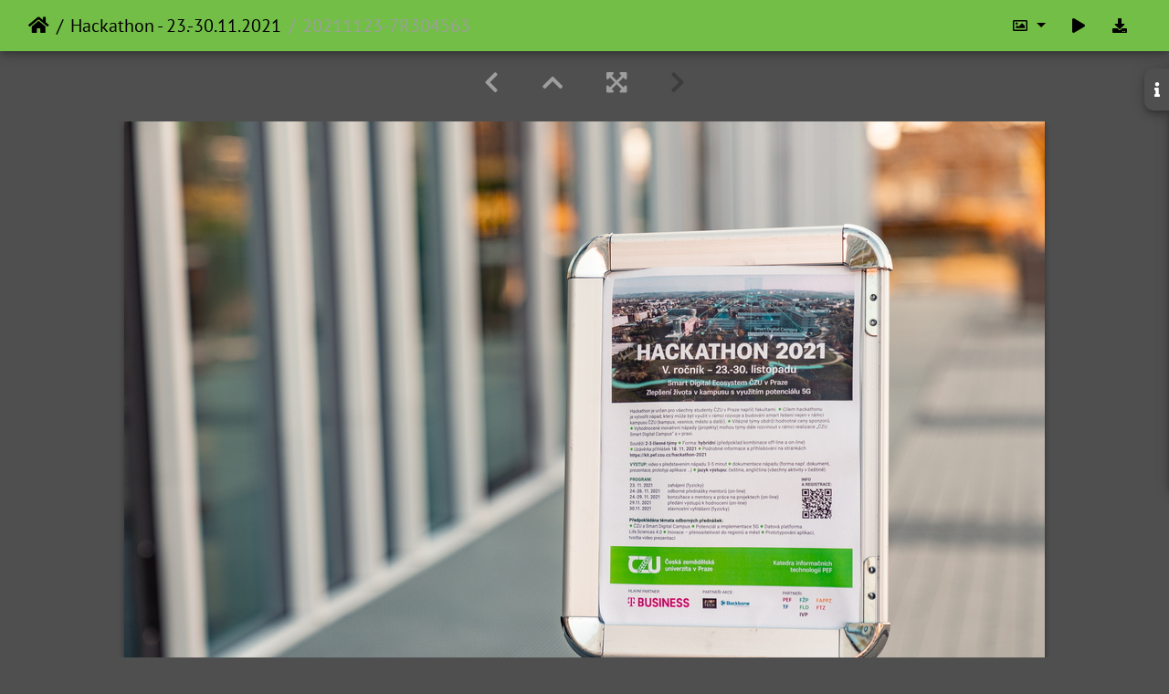

--- FILE ---
content_type: text/html; charset=utf-8
request_url: https://photo.czu.cz/picture.php?/45269/category/416
body_size: 132583
content:
<!DOCTYPE html>
<html lang="en" dir="ltr">
<head>
    <meta http-equiv="Content-Type" content="text/html; charset=utf-8">
    <meta name="generator" content="Piwigo (aka PWG), see piwigo.org">
    <meta name="viewport" content="width=device-width, initial-scale=1.0, maximum-scale=1.0, viewport-fit=cover">
    <meta name="mobile-web-app-capable" content="yes">
    <meta name="apple-mobile-web-app-capable" content="yes">
    <meta name="apple-mobile-web-app-status-bar-style" content="black-translucent">
    <meta http-equiv="X-UA-Compatible" content="IE=edge">
    <meta name="keywords" content="2021, čzu, hackaton">
    <meta name="description" content="20211123-7R304563 - 20211123-7R304563.JPG">

    <title>20211123-7R304563 | Česká zemědělská univerzita v Praze</title>
    <link rel="shortcut icon" type="image/x-icon" href="themes/default/icon/favicon.ico">
    <link rel="icon" sizes="192x192" href="themes/bootstrap_darkroom/img/logo.png">
    <link rel="apple-touch-icon" sizes="192x192" href="themes/bootstrap_darkroom/img/logo.png">
    <link rel="start" title="Home" href="/" >
    <link rel="search" title="Search" href="search.php">
    <link rel="first" title="First" href="picture.php?/45419/category/416">
    <link rel="prev" title="Previous" href="picture.php?/45270/category/416">
    <link rel="up" title="Thumbnails" href="index.php?/category/416/start-150">
    <link rel="canonical" href="picture.php?/45269">

     <link rel="stylesheet" type="text/css" href="_data/combined/lxkk36.css">

</head>

<body id="thePicturePage" class="section-categories category-416 image-45269 "  data-infos='{"section":"categories","category_id":"416","image_id":"45269"}'>

<div id="wrapper">





<!-- End of header.tpl -->
<!-- Start of picture.tpl -->


<nav class="navbar navbar-contextual navbar-expand-lg navbar-dark bg-primary sticky-top mb-2">
    <div class="container-fluid">
        <div class="navbar-brand">
            <div class="nav-breadcrumb d-inline-flex"><a class="nav-breadcrumb-item" href="/">Home</a><a class="nav-breadcrumb-item" href="index.php?/category/416">Hackathon - 23.-30.11.2021</a><span class="nav-breadcrumb-item active">20211123-7R304563</span></div>
        </div>
        <button type="button" class="navbar-toggler" data-toggle="collapse" data-target="#secondary-navbar" aria-controls="secondary-navbar" aria-expanded="false" aria-label="Toggle navigation">
            <span class="fas fa-bars"></span>
        </button>
        <div class="navbar-collapse collapse justify-content-end" id="secondary-navbar">
            <ul class="navbar-nav">
                <li class="nav-item dropdown">
                    <a href="#" class="nav-link dropdown-toggle" data-toggle="dropdown" title="Photo sizes">
                        <i class="far fa-image fa-fw" aria-hidden="true"></i><span class="d-lg-none ml-2">Photo sizes</span>
                    </a>
                    <div class="dropdown-menu dropdown-menu-right" role="menu">
                        <a id="derivativemedium" class="dropdown-item derivative-li" href="javascript:changeImgSrc('i.php?/upload/2022/02/14/20220214105114-4b3d72d4-me.jpg','medium','medium')" rel="nofollow">
                                M - medium<span class="derivativeSizeDetails"> (792 x 528)</span>
                        </a>
                        <a id="derivativelarge" class="dropdown-item derivative-li active" href="javascript:changeImgSrc('_data/i/upload/2022/02/14/20220214105114-4b3d72d4-la.jpg','large','large')" rel="nofollow">
                                L - large<span class="derivativeSizeDetails"> (1008 x 672)</span>
                        </a>
                        <a id="derivativexxlarge" class="dropdown-item derivative-li" href="javascript:changeImgSrc('_data/i/upload/2022/02/14/20220214105114-4b3d72d4-xx.jpg','xxlarge','xxlarge')" rel="nofollow">
                                XXL - huge<span class="derivativeSizeDetails"> (1656 x 1104)</span>
                        </a>

                        <a class="dropdown-item" href="javascript:phpWGOpenWindow('./upload/2022/02/14/20220214105114-4b3d72d4.jpg','xxx','scrollbars=yes,toolbar=no,status=no,resizable=yes')" rel="nofollow">Original</a>
                    </div>
                </li>
                <li class="nav-item">
                    <a class="nav-link" href="javascript:;" title="slideshow" id="startSlideshow" rel="nofollow">
                        <i class="fas fa-play fa-fw" aria-hidden="true"></i><span class="d-lg-none ml-2 text-capitalize">slideshow</span>
                    </a>
                </li>
                <li class="nav-item">
                    <a id="downloadSwitchLink" class="nav-link" href="action.php?id=45269&amp;part=e&amp;download" title="Download this file" rel="nofollow">
                        <i class="fas fa-download fa-fw" aria-hidden="true"></i><span class="d-lg-none ml-2">Download this file</span>
                    </a>
                 </li>
            </ul>
        </div>
    </div>
</nav>


<div id="main-picture-container" class="container-fluid">


  <div class="row justify-content-center">
    <div id="navigationButtons" class="col-12 py-2">
<a href="picture.php?/45270/category/416" title="Previous : 20211123-7R304566" id="navPrevPicture"><i class="fas fa-chevron-left" aria-hidden="true"></i></a><a href="index.php?/category/416/start-150" title="Thumbnails"><i class="fas fa-chevron-up"></i></a><a href="javascript:;" title="Fullscreen" id="startPhotoSwipe"><i class="fas fa-expand-arrows-alt" aria-hidden="true"></i></a><i class="fas fa-chevron-right" aria-hidden="true"></i>    </div>
  </div>

  <div id="theImage" class="row d-block justify-content-center mb-3">
    <img class="path-ext-jpg file-ext-jpg" src="_data/i/upload/2022/02/14/20220214105114-4b3d72d4-la.jpg" width="1008" height="672" alt="20211123-7R304563.JPG" id="theMainImage" usemap="#maplarge" title="20211123-7R304563 - 20211123-7R304563.JPG">
  
<map name="mapmedium"><area shape=rect coords="0,0,198,528" href="picture.php?/45270/category/416" title="Previous : 20211123-7R304566" alt="20211123-7R304566"><area shape=rect coords="198,0,591,132" href="index.php?/category/416/start-150" title="Thumbnails" alt="Thumbnails"></map><map name="maplarge"><area shape=rect coords="0,0,252,672" href="picture.php?/45270/category/416" title="Previous : 20211123-7R304566" alt="20211123-7R304566"><area shape=rect coords="252,0,752,168" href="index.php?/category/416/start-150" title="Thumbnails" alt="Thumbnails"></map><map name="mapxxlarge"><area shape=rect coords="0,0,414,1104" href="picture.php?/45270/category/416" title="Previous : 20211123-7R304566" alt="20211123-7R304566"><area shape=rect coords="414,0,1235,276" href="index.php?/category/416/start-150" title="Thumbnails" alt="Thumbnails"></map>
  </div>

<div id="sidebar">
    <div id="info-content" class="info">
        <dl id="standard" class="imageInfoTable">
            <h4>Information</h4>
            <div id="Dimensions" class="imageInfo">
                <dt>Dimensions</dt>
                <dd>2560*1708</dd>
            </div>
            <div id="Categories" class="imageInfo">
                <dt>Albums</dt>
                <dd>
                <a href="index.php?/category/416">Hackathon - 23.-30.11.2021</a>
                </dd>
            </div>

<div id="metadata" class="imageInfo">
            <br />
            <h4>EXIF Metadata</h4>
            <dt>Make</dt>
            <dd>SONY</dd>
            <dt>Model</dt>
            <dd>ILCE-7RM3</dd>
            <dt>DateTimeOriginal</dt>
            <dd>2021:11:23 09:49:43</dd>
            <dt>ApertureFNumber</dt>
            <dd>f/2.8</dd>
</div>
        </dl>
    </div>
    <div class="handle">
        <a id="info-link" href="#">
            <span class="fas fa-info" aria-hidden="true"></span>
        </a>
    </div>
</div>

  <div id="theImageComment" class="row justify-content-center mb-3">
  </div>

    </div>

<div id="carousel-container" class="container">
  <div id="theImageCarousel" class="row mx-0">
    <div class="col-lg-10 col-md-12 mx-auto">
      <div id="thumbnailCarousel" class="slick-carousel center">
            <div class="text-center">
          <a href="picture.php?/45419/category/416">
            <img data-lazy="_data/i/upload/2022/02/14/20220214105345-4deba2a5-sq.jpg" alt="20211130-A7S01293" title="" class="img-fluid path-ext-jpg file-ext-jpg">
          </a>
        </div>
            <div class="text-center">
          <a href="picture.php?/45418/category/416">
            <img data-lazy="_data/i/upload/2022/02/14/20220214105344-41b9754c-sq.jpg" alt="20211130-A7S01292" title="" class="img-fluid path-ext-jpg file-ext-jpg">
          </a>
        </div>
            <div class="text-center">
          <a href="picture.php?/45417/category/416">
            <img data-lazy="_data/i/upload/2022/02/14/20220214105343-dbe48929-sq.jpg" alt="20211130-A7S01288" title="" class="img-fluid path-ext-jpg file-ext-jpg">
          </a>
        </div>
            <div class="text-center">
          <a href="picture.php?/45416/category/416">
            <img data-lazy="_data/i/upload/2022/02/14/20220214105342-8686c561-sq.jpg" alt="20211130-A7S01284" title="" class="img-fluid path-ext-jpg file-ext-jpg">
          </a>
        </div>
            <div class="text-center">
          <a href="picture.php?/45415/category/416">
            <img data-lazy="_data/i/upload/2022/02/14/20220214105341-bfa0a11e-sq.jpg" alt="20211130-A7S01281" title="" class="img-fluid path-ext-jpg file-ext-jpg">
          </a>
        </div>
            <div class="text-center">
          <a href="picture.php?/45414/category/416">
            <img data-lazy="_data/i/upload/2022/02/14/20220214105340-53385191-sq.jpg" alt="20211130-A7S01277" title="" class="img-fluid path-ext-jpg file-ext-jpg">
          </a>
        </div>
            <div class="text-center">
          <a href="picture.php?/45413/category/416">
            <img data-lazy="_data/i/upload/2022/02/14/20220214105339-802f660d-sq.jpg" alt="20211130-A7S01274" title="" class="img-fluid path-ext-jpg file-ext-jpg">
          </a>
        </div>
            <div class="text-center">
          <a href="picture.php?/45412/category/416">
            <img data-lazy="_data/i/upload/2022/02/14/20220214105338-7168d3a6-sq.jpg" alt="20211130-A7S01264" title="" class="img-fluid path-ext-jpg file-ext-jpg">
          </a>
        </div>
            <div class="text-center">
          <a href="picture.php?/45411/category/416">
            <img data-lazy="_data/i/upload/2022/02/14/20220214105337-50a88e8c-sq.jpg" alt="20211130-A7S01263" title="" class="img-fluid path-ext-jpg file-ext-jpg">
          </a>
        </div>
            <div class="text-center">
          <a href="picture.php?/45410/category/416">
            <img data-lazy="_data/i/upload/2022/02/14/20220214105336-2d075b0f-sq.jpg" alt="20211130-A7S01262" title="" class="img-fluid path-ext-jpg file-ext-jpg">
          </a>
        </div>
            <div class="text-center">
          <a href="picture.php?/45409/category/416">
            <img data-lazy="_data/i/upload/2022/02/14/20220214105335-90286146-sq.jpg" alt="20211130-A7S01260" title="" class="img-fluid path-ext-jpg file-ext-jpg">
          </a>
        </div>
            <div class="text-center">
          <a href="picture.php?/45408/category/416">
            <img data-lazy="_data/i/upload/2022/02/14/20220214105334-31048aba-sq.jpg" alt="20211130-A7S01259" title="" class="img-fluid path-ext-jpg file-ext-jpg">
          </a>
        </div>
            <div class="text-center">
          <a href="picture.php?/45407/category/416">
            <img data-lazy="_data/i/upload/2022/02/14/20220214105333-8df43147-sq.jpg" alt="20211130-A7S01258" title="" class="img-fluid path-ext-jpg file-ext-jpg">
          </a>
        </div>
            <div class="text-center">
          <a href="picture.php?/45406/category/416">
            <img data-lazy="_data/i/upload/2022/02/14/20220214105332-75edf930-sq.jpg" alt="20211130-A7S01257" title="" class="img-fluid path-ext-jpg file-ext-jpg">
          </a>
        </div>
            <div class="text-center">
          <a href="picture.php?/45405/category/416">
            <img data-lazy="_data/i/upload/2022/02/14/20220214105331-2c1f4e9c-sq.jpg" alt="20211130-A7S01254" title="" class="img-fluid path-ext-jpg file-ext-jpg">
          </a>
        </div>
            <div class="text-center">
          <a href="picture.php?/45404/category/416">
            <img data-lazy="_data/i/upload/2022/02/14/20220214105330-57c76393-sq.jpg" alt="20211130-A7S01251" title="" class="img-fluid path-ext-jpg file-ext-jpg">
          </a>
        </div>
            <div class="text-center">
          <a href="picture.php?/45403/category/416">
            <img data-lazy="_data/i/upload/2022/02/14/20220214105329-9564f2d1-sq.jpg" alt="20211130-A7S01249" title="" class="img-fluid path-ext-jpg file-ext-jpg">
          </a>
        </div>
            <div class="text-center">
          <a href="picture.php?/45402/category/416">
            <img data-lazy="_data/i/upload/2022/02/14/20220214105328-6606a8bd-sq.jpg" alt="20211130-A7S01246" title="" class="img-fluid path-ext-jpg file-ext-jpg">
          </a>
        </div>
            <div class="text-center">
          <a href="picture.php?/45401/category/416">
            <img data-lazy="_data/i/upload/2022/02/14/20220214105327-64b0344c-sq.jpg" alt="20211130-A7S01242" title="" class="img-fluid path-ext-jpg file-ext-jpg">
          </a>
        </div>
            <div class="text-center">
          <a href="picture.php?/45400/category/416">
            <img data-lazy="_data/i/upload/2022/02/14/20220214105326-e54c7826-sq.jpg" alt="20211130-A7S01230" title="" class="img-fluid path-ext-jpg file-ext-jpg">
          </a>
        </div>
            <div class="text-center">
          <a href="picture.php?/45399/category/416">
            <img data-lazy="_data/i/upload/2022/02/14/20220214105325-8268deee-sq.jpg" alt="20211130-A7S01225" title="" class="img-fluid path-ext-jpg file-ext-jpg">
          </a>
        </div>
            <div class="text-center">
          <a href="picture.php?/45398/category/416">
            <img data-lazy="_data/i/upload/2022/02/14/20220214105324-cc3ad557-sq.jpg" alt="20211130-A7S01224" title="" class="img-fluid path-ext-jpg file-ext-jpg">
          </a>
        </div>
            <div class="text-center">
          <a href="picture.php?/45396/category/416">
            <img data-lazy="_data/i/upload/2022/02/14/20220214105323-f1f5f775-sq.jpg" alt="20211130-A7S01216" title="" class="img-fluid path-ext-jpg file-ext-jpg">
          </a>
        </div>
            <div class="text-center">
          <a href="picture.php?/45397/category/416">
            <img data-lazy="_data/i/upload/2022/02/14/20220214105323-151d404b-sq.jpg" alt="20211130-A7S01221" title="" class="img-fluid path-ext-jpg file-ext-jpg">
          </a>
        </div>
            <div class="text-center">
          <a href="picture.php?/45395/category/416">
            <img data-lazy="_data/i/upload/2022/02/14/20220214105322-58cd18d6-sq.jpg" alt="20211130-A7S01214" title="" class="img-fluid path-ext-jpg file-ext-jpg">
          </a>
        </div>
            <div class="text-center">
          <a href="picture.php?/45394/category/416">
            <img data-lazy="_data/i/upload/2022/02/14/20220214105320-5a7e120a-sq.jpg" alt="20211130-A7S01210" title="" class="img-fluid path-ext-jpg file-ext-jpg">
          </a>
        </div>
            <div class="text-center">
          <a href="picture.php?/45393/category/416">
            <img data-lazy="_data/i/upload/2022/02/14/20220214105319-8c3c9269-sq.jpg" alt="20211130-A7S01209" title="" class="img-fluid path-ext-jpg file-ext-jpg">
          </a>
        </div>
            <div class="text-center">
          <a href="picture.php?/45392/category/416">
            <img data-lazy="_data/i/upload/2022/02/14/20220214105318-78fa6501-sq.jpg" alt="20211130-A7S01206" title="" class="img-fluid path-ext-jpg file-ext-jpg">
          </a>
        </div>
            <div class="text-center">
          <a href="picture.php?/45391/category/416">
            <img data-lazy="_data/i/upload/2022/02/14/20220214105317-3429cb73-sq.jpg" alt="20211130-A7S01204" title="" class="img-fluid path-ext-jpg file-ext-jpg">
          </a>
        </div>
            <div class="text-center">
          <a href="picture.php?/45390/category/416">
            <img data-lazy="_data/i/upload/2022/02/14/20220214105316-7b6f6ec1-sq.jpg" alt="20211130-A7S01201" title="" class="img-fluid path-ext-jpg file-ext-jpg">
          </a>
        </div>
            <div class="text-center">
          <a href="picture.php?/45388/category/416">
            <img data-lazy="_data/i/upload/2022/02/14/20220214105315-948899e1-sq.jpg" alt="20211130-A7S01198" title="" class="img-fluid path-ext-jpg file-ext-jpg">
          </a>
        </div>
            <div class="text-center">
          <a href="picture.php?/45389/category/416">
            <img data-lazy="_data/i/upload/2022/02/14/20220214105315-7a745505-sq.jpg" alt="20211130-A7S01200" title="" class="img-fluid path-ext-jpg file-ext-jpg">
          </a>
        </div>
            <div class="text-center">
          <a href="picture.php?/45387/category/416">
            <img data-lazy="_data/i/upload/2022/02/14/20220214105313-f2ae2530-sq.jpg" alt="20211130-A7S01195" title="" class="img-fluid path-ext-jpg file-ext-jpg">
          </a>
        </div>
            <div class="text-center">
          <a href="picture.php?/45386/category/416">
            <img data-lazy="_data/i/upload/2022/02/14/20220214105312-d503fb9c-sq.jpg" alt="20211130-A7S01192" title="" class="img-fluid path-ext-jpg file-ext-jpg">
          </a>
        </div>
            <div class="text-center">
          <a href="picture.php?/45385/category/416">
            <img data-lazy="_data/i/upload/2022/02/14/20220214105311-36fed228-sq.jpg" alt="20211130-A7S01187" title="" class="img-fluid path-ext-jpg file-ext-jpg">
          </a>
        </div>
            <div class="text-center">
          <a href="picture.php?/45384/category/416">
            <img data-lazy="_data/i/upload/2022/02/14/20220214105310-cb835f53-sq.jpg" alt="20211130-A7S01185" title="" class="img-fluid path-ext-jpg file-ext-jpg">
          </a>
        </div>
            <div class="text-center">
          <a href="picture.php?/45383/category/416">
            <img data-lazy="_data/i/upload/2022/02/14/20220214105309-dd1a36ea-sq.jpg" alt="20211130-A7S01184" title="" class="img-fluid path-ext-jpg file-ext-jpg">
          </a>
        </div>
            <div class="text-center">
          <a href="picture.php?/45382/category/416">
            <img data-lazy="_data/i/upload/2022/02/14/20220214105308-3e5dd618-sq.jpg" alt="20211130-A7S01181" title="" class="img-fluid path-ext-jpg file-ext-jpg">
          </a>
        </div>
            <div class="text-center">
          <a href="picture.php?/45381/category/416">
            <img data-lazy="_data/i/upload/2022/02/14/20220214105307-46da2bad-sq.jpg" alt="20211130-A7S01169" title="" class="img-fluid path-ext-jpg file-ext-jpg">
          </a>
        </div>
            <div class="text-center">
          <a href="picture.php?/45380/category/416">
            <img data-lazy="_data/i/upload/2022/02/14/20220214105306-873b0219-sq.jpg" alt="20211130-A7S01166" title="" class="img-fluid path-ext-jpg file-ext-jpg">
          </a>
        </div>
            <div class="text-center">
          <a href="picture.php?/45379/category/416">
            <img data-lazy="_data/i/upload/2022/02/14/20220214105305-49ffb192-sq.jpg" alt="20211130-A7S01159" title="" class="img-fluid path-ext-jpg file-ext-jpg">
          </a>
        </div>
            <div class="text-center">
          <a href="picture.php?/45378/category/416">
            <img data-lazy="_data/i/upload/2022/02/14/20220214105304-f5005388-sq.jpg" alt="20211130-A7S01155" title="" class="img-fluid path-ext-jpg file-ext-jpg">
          </a>
        </div>
            <div class="text-center">
          <a href="picture.php?/45377/category/416">
            <img data-lazy="_data/i/upload/2022/02/14/20220214105303-905e4173-sq.jpg" alt="20211130-A7S01152" title="" class="img-fluid path-ext-jpg file-ext-jpg">
          </a>
        </div>
            <div class="text-center">
          <a href="picture.php?/45376/category/416">
            <img data-lazy="_data/i/upload/2022/02/14/20220214105301-87833eea-sq.jpg" alt="20211130-A7S01150" title="" class="img-fluid path-ext-jpg file-ext-jpg">
          </a>
        </div>
            <div class="text-center">
          <a href="picture.php?/45375/category/416">
            <img data-lazy="_data/i/upload/2022/02/14/20220214105300-90af05b5-sq.jpg" alt="20211130-A7S01141" title="" class="img-fluid path-ext-jpg file-ext-jpg">
          </a>
        </div>
            <div class="text-center">
          <a href="picture.php?/45374/category/416">
            <img data-lazy="_data/i/upload/2022/02/14/20220214105259-a29f67bb-sq.jpg" alt="20211130-A7S01137" title="" class="img-fluid path-ext-jpg file-ext-jpg">
          </a>
        </div>
            <div class="text-center">
          <a href="picture.php?/45373/category/416">
            <img data-lazy="_data/i/upload/2022/02/14/20220214105258-e3101a54-sq.jpg" alt="20211130-A7S01134" title="" class="img-fluid path-ext-jpg file-ext-jpg">
          </a>
        </div>
            <div class="text-center">
          <a href="picture.php?/45372/category/416">
            <img data-lazy="_data/i/upload/2022/02/14/20220214105257-ed565e3f-sq.jpg" alt="20211130-A7S01132" title="" class="img-fluid path-ext-jpg file-ext-jpg">
          </a>
        </div>
            <div class="text-center">
          <a href="picture.php?/45371/category/416">
            <img data-lazy="_data/i/upload/2022/02/14/20220214105256-ea9fe42d-sq.jpg" alt="20211130-A7S01130" title="" class="img-fluid path-ext-jpg file-ext-jpg">
          </a>
        </div>
            <div class="text-center">
          <a href="picture.php?/45370/category/416">
            <img data-lazy="_data/i/upload/2022/02/14/20220214105255-a428e015-sq.jpg" alt="20211130-A7S01128" title="" class="img-fluid path-ext-jpg file-ext-jpg">
          </a>
        </div>
            <div class="text-center">
          <a href="picture.php?/45369/category/416">
            <img data-lazy="_data/i/upload/2022/02/14/20220214105254-e7e926fe-sq.jpg" alt="20211130-A7S01127" title="" class="img-fluid path-ext-jpg file-ext-jpg">
          </a>
        </div>
            <div class="text-center">
          <a href="picture.php?/45368/category/416">
            <img data-lazy="_data/i/upload/2022/02/14/20220214105253-b614eff1-sq.jpg" alt="20211130-A7S01125" title="" class="img-fluid path-ext-jpg file-ext-jpg">
          </a>
        </div>
            <div class="text-center">
          <a href="picture.php?/45367/category/416">
            <img data-lazy="_data/i/upload/2022/02/14/20220214105252-9b72dd5b-sq.jpg" alt="20211130-A7S01121" title="" class="img-fluid path-ext-jpg file-ext-jpg">
          </a>
        </div>
            <div class="text-center">
          <a href="picture.php?/45366/category/416">
            <img data-lazy="_data/i/upload/2022/02/14/20220214105251-c88a7189-sq.jpg" alt="20211130-A7S01118" title="" class="img-fluid path-ext-jpg file-ext-jpg">
          </a>
        </div>
            <div class="text-center">
          <a href="picture.php?/45365/category/416">
            <img data-lazy="_data/i/upload/2022/02/14/20220214105250-ff28a6bb-sq.jpg" alt="20211130-A7S01117" title="" class="img-fluid path-ext-jpg file-ext-jpg">
          </a>
        </div>
            <div class="text-center">
          <a href="picture.php?/45364/category/416">
            <img data-lazy="_data/i/upload/2022/02/14/20220214105249-6ff1818f-sq.jpg" alt="20211130-A7S01111" title="" class="img-fluid path-ext-jpg file-ext-jpg">
          </a>
        </div>
            <div class="text-center">
          <a href="picture.php?/45363/category/416">
            <img data-lazy="_data/i/upload/2022/02/14/20220214105248-d28f6514-sq.jpg" alt="20211130-A7S01110" title="" class="img-fluid path-ext-jpg file-ext-jpg">
          </a>
        </div>
            <div class="text-center">
          <a href="picture.php?/45362/category/416">
            <img data-lazy="_data/i/upload/2022/02/14/20220214105247-58b23efb-sq.jpg" alt="20211130-A7S01109" title="" class="img-fluid path-ext-jpg file-ext-jpg">
          </a>
        </div>
            <div class="text-center">
          <a href="picture.php?/45361/category/416">
            <img data-lazy="_data/i/upload/2022/02/14/20220214105246-1195618e-sq.jpg" alt="20211130-A7S01108" title="" class="img-fluid path-ext-jpg file-ext-jpg">
          </a>
        </div>
            <div class="text-center">
          <a href="picture.php?/45360/category/416">
            <img data-lazy="_data/i/upload/2022/02/14/20220214105245-b2be1cc7-sq.jpg" alt="20211130-A7S01107" title="" class="img-fluid path-ext-jpg file-ext-jpg">
          </a>
        </div>
            <div class="text-center">
          <a href="picture.php?/45359/category/416">
            <img data-lazy="_data/i/upload/2022/02/14/20220214105244-14ee37e0-sq.jpg" alt="20211130-A7S01102" title="" class="img-fluid path-ext-jpg file-ext-jpg">
          </a>
        </div>
            <div class="text-center">
          <a href="picture.php?/45358/category/416">
            <img data-lazy="_data/i/upload/2022/02/14/20220214105243-746a6ce8-sq.jpg" alt="20211130-A7S01100" title="" class="img-fluid path-ext-jpg file-ext-jpg">
          </a>
        </div>
            <div class="text-center">
          <a href="picture.php?/45357/category/416">
            <img data-lazy="_data/i/upload/2022/02/14/20220214105242-1d8f42e0-sq.jpg" alt="20211130-A7S01099" title="" class="img-fluid path-ext-jpg file-ext-jpg">
          </a>
        </div>
            <div class="text-center">
          <a href="picture.php?/45356/category/416">
            <img data-lazy="_data/i/upload/2022/02/14/20220214105241-e7f75fb9-sq.jpg" alt="20211130-A7S01089" title="" class="img-fluid path-ext-jpg file-ext-jpg">
          </a>
        </div>
            <div class="text-center">
          <a href="picture.php?/45355/category/416">
            <img data-lazy="_data/i/upload/2022/02/14/20220214105240-a1e6ed0d-sq.jpg" alt="20211130-A7S01082" title="" class="img-fluid path-ext-jpg file-ext-jpg">
          </a>
        </div>
            <div class="text-center">
          <a href="picture.php?/45354/category/416">
            <img data-lazy="_data/i/upload/2022/02/14/20220214105239-361ee353-sq.jpg" alt="20211130-A7S01080" title="" class="img-fluid path-ext-jpg file-ext-jpg">
          </a>
        </div>
            <div class="text-center">
          <a href="picture.php?/45353/category/416">
            <img data-lazy="_data/i/upload/2022/02/14/20220214105238-b2d05b26-sq.jpg" alt="20211130-A7S01077" title="" class="img-fluid path-ext-jpg file-ext-jpg">
          </a>
        </div>
            <div class="text-center">
          <a href="picture.php?/45352/category/416">
            <img data-lazy="_data/i/upload/2022/02/14/20220214105237-aa64fdf1-sq.jpg" alt="20211130-A7S01073" title="" class="img-fluid path-ext-jpg file-ext-jpg">
          </a>
        </div>
            <div class="text-center">
          <a href="picture.php?/45351/category/416">
            <img data-lazy="_data/i/upload/2022/02/14/20220214105236-420df43d-sq.jpg" alt="20211130-A7S01071" title="" class="img-fluid path-ext-jpg file-ext-jpg">
          </a>
        </div>
            <div class="text-center">
          <a href="picture.php?/45350/category/416">
            <img data-lazy="_data/i/upload/2022/02/14/20220214105235-6089d8df-sq.jpg" alt="20211130-A7S01069" title="" class="img-fluid path-ext-jpg file-ext-jpg">
          </a>
        </div>
            <div class="text-center">
          <a href="picture.php?/45349/category/416">
            <img data-lazy="_data/i/upload/2022/02/14/20220214105234-68d4f460-sq.jpg" alt="20211130-A7S01065" title="" class="img-fluid path-ext-jpg file-ext-jpg">
          </a>
        </div>
            <div class="text-center">
          <a href="picture.php?/45348/category/416">
            <img data-lazy="_data/i/upload/2022/02/14/20220214105233-5589e832-sq.jpg" alt="20211130-A7S01063" title="" class="img-fluid path-ext-jpg file-ext-jpg">
          </a>
        </div>
            <div class="text-center">
          <a href="picture.php?/45347/category/416">
            <img data-lazy="_data/i/upload/2022/02/14/20220214105232-3404cc24-sq.jpg" alt="20211130-A7S01059" title="" class="img-fluid path-ext-jpg file-ext-jpg">
          </a>
        </div>
            <div class="text-center">
          <a href="picture.php?/45346/category/416">
            <img data-lazy="_data/i/upload/2022/02/14/20220214105231-e68afc6a-sq.jpg" alt="20211130-A7S01058" title="" class="img-fluid path-ext-jpg file-ext-jpg">
          </a>
        </div>
            <div class="text-center">
          <a href="picture.php?/45345/category/416">
            <img data-lazy="_data/i/upload/2022/02/14/20220214105230-b28f46f6-sq.jpg" alt="20211130-A7S01056" title="" class="img-fluid path-ext-jpg file-ext-jpg">
          </a>
        </div>
            <div class="text-center">
          <a href="picture.php?/45344/category/416">
            <img data-lazy="_data/i/upload/2022/02/14/20220214105229-6d1501c0-sq.jpg" alt="20211130-A7S01051" title="" class="img-fluid path-ext-jpg file-ext-jpg">
          </a>
        </div>
            <div class="text-center">
          <a href="picture.php?/45343/category/416">
            <img data-lazy="_data/i/upload/2022/02/14/20220214105228-8e3966bc-sq.jpg" alt="20211123-7R304760" title="" class="img-fluid path-ext-jpg file-ext-jpg">
          </a>
        </div>
            <div class="text-center">
          <a href="picture.php?/45342/category/416">
            <img data-lazy="_data/i/upload/2022/02/14/20220214105227-72312ce9-sq.jpg" alt="20211123-7R304755" title="" class="img-fluid path-ext-jpg file-ext-jpg">
          </a>
        </div>
            <div class="text-center">
          <a href="picture.php?/45341/category/416">
            <img data-lazy="_data/i/upload/2022/02/14/20220214105226-96325a48-sq.jpg" alt="20211123-7R304751" title="" class="img-fluid path-ext-jpg file-ext-jpg">
          </a>
        </div>
            <div class="text-center">
          <a href="picture.php?/45340/category/416">
            <img data-lazy="_data/i/upload/2022/02/14/20220214105225-870bf716-sq.jpg" alt="20211123-7R304750" title="" class="img-fluid path-ext-jpg file-ext-jpg">
          </a>
        </div>
            <div class="text-center">
          <a href="picture.php?/45339/category/416">
            <img data-lazy="_data/i/upload/2022/02/14/20220214105224-c87d91a1-sq.jpg" alt="20211123-7R304749" title="" class="img-fluid path-ext-jpg file-ext-jpg">
          </a>
        </div>
            <div class="text-center">
          <a href="picture.php?/45338/category/416">
            <img data-lazy="_data/i/upload/2022/02/14/20220214105223-5c16dfec-sq.jpg" alt="20211123-7R304747" title="" class="img-fluid path-ext-jpg file-ext-jpg">
          </a>
        </div>
            <div class="text-center">
          <a href="picture.php?/45337/category/416">
            <img data-lazy="_data/i/upload/2022/02/14/20220214105222-7d6dd587-sq.jpg" alt="20211123-7R304746" title="" class="img-fluid path-ext-jpg file-ext-jpg">
          </a>
        </div>
            <div class="text-center">
          <a href="picture.php?/45336/category/416">
            <img data-lazy="_data/i/upload/2022/02/14/20220214105221-e9cea9f7-sq.jpg" alt="20211123-7R304744" title="" class="img-fluid path-ext-jpg file-ext-jpg">
          </a>
        </div>
            <div class="text-center">
          <a href="picture.php?/45335/category/416">
            <img data-lazy="_data/i/upload/2022/02/14/20220214105220-046fc1a0-sq.jpg" alt="20211123-7R304743" title="" class="img-fluid path-ext-jpg file-ext-jpg">
          </a>
        </div>
            <div class="text-center">
          <a href="picture.php?/45334/category/416">
            <img data-lazy="_data/i/upload/2022/02/14/20220214105219-e25a65f6-sq.jpg" alt="20211123-7R304737" title="" class="img-fluid path-ext-jpg file-ext-jpg">
          </a>
        </div>
            <div class="text-center">
          <a href="picture.php?/45333/category/416">
            <img data-lazy="_data/i/upload/2022/02/14/20220214105218-d805b23e-sq.jpg" alt="20211123-7R304735" title="" class="img-fluid path-ext-jpg file-ext-jpg">
          </a>
        </div>
            <div class="text-center">
          <a href="picture.php?/45332/category/416">
            <img data-lazy="_data/i/upload/2022/02/14/20220214105217-93588b01-sq.jpg" alt="20211123-7R304733" title="" class="img-fluid path-ext-jpg file-ext-jpg">
          </a>
        </div>
            <div class="text-center">
          <a href="picture.php?/45331/category/416">
            <img data-lazy="_data/i/upload/2022/02/14/20220214105216-4b24ac9f-sq.jpg" alt="20211123-7R304724" title="" class="img-fluid path-ext-jpg file-ext-jpg">
          </a>
        </div>
            <div class="text-center">
          <a href="picture.php?/45330/category/416">
            <img data-lazy="_data/i/upload/2022/02/14/20220214105215-ae04c5cd-sq.jpg" alt="20211123-7R304722" title="" class="img-fluid path-ext-jpg file-ext-jpg">
          </a>
        </div>
            <div class="text-center">
          <a href="picture.php?/45329/category/416">
            <img data-lazy="_data/i/upload/2022/02/14/20220214105214-65ae02ce-sq.jpg" alt="20211123-7R304720" title="" class="img-fluid path-ext-jpg file-ext-jpg">
          </a>
        </div>
            <div class="text-center">
          <a href="picture.php?/45328/category/416">
            <img data-lazy="_data/i/upload/2022/02/14/20220214105213-ce870a44-sq.jpg" alt="20211123-7R304719" title="" class="img-fluid path-ext-jpg file-ext-jpg">
          </a>
        </div>
            <div class="text-center">
          <a href="picture.php?/45327/category/416">
            <img data-lazy="_data/i/upload/2022/02/14/20220214105212-d06ac221-sq.jpg" alt="20211123-7R304717" title="" class="img-fluid path-ext-jpg file-ext-jpg">
          </a>
        </div>
            <div class="text-center">
          <a href="picture.php?/45326/category/416">
            <img data-lazy="_data/i/upload/2022/02/14/20220214105211-d5033a03-sq.jpg" alt="20211123-7R304714" title="" class="img-fluid path-ext-jpg file-ext-jpg">
          </a>
        </div>
            <div class="text-center">
          <a href="picture.php?/45325/category/416">
            <img data-lazy="_data/i/upload/2022/02/14/20220214105210-cf70beb4-sq.jpg" alt="20211123-7R304712" title="" class="img-fluid path-ext-jpg file-ext-jpg">
          </a>
        </div>
            <div class="text-center">
          <a href="picture.php?/45324/category/416">
            <img data-lazy="_data/i/upload/2022/02/14/20220214105209-3c442c7d-sq.jpg" alt="20211123-7R304708" title="" class="img-fluid path-ext-jpg file-ext-jpg">
          </a>
        </div>
            <div class="text-center">
          <a href="picture.php?/45323/category/416">
            <img data-lazy="_data/i/upload/2022/02/14/20220214105208-e5097e69-sq.jpg" alt="20211123-7R304703" title="" class="img-fluid path-ext-jpg file-ext-jpg">
          </a>
        </div>
            <div class="text-center">
          <a href="picture.php?/45322/category/416">
            <img data-lazy="_data/i/upload/2022/02/14/20220214105207-11c822e9-sq.jpg" alt="20211123-7R304697" title="" class="img-fluid path-ext-jpg file-ext-jpg">
          </a>
        </div>
            <div class="text-center">
          <a href="picture.php?/45321/category/416">
            <img data-lazy="_data/i/upload/2022/02/14/20220214105206-9378deee-sq.jpg" alt="20211123-7R304690" title="" class="img-fluid path-ext-jpg file-ext-jpg">
          </a>
        </div>
            <div class="text-center">
          <a href="picture.php?/45320/category/416">
            <img data-lazy="_data/i/upload/2022/02/14/20220214105205-ac636c57-sq.jpg" alt="20211123-7R304686" title="" class="img-fluid path-ext-jpg file-ext-jpg">
          </a>
        </div>
            <div class="text-center">
          <a href="picture.php?/45319/category/416">
            <img data-lazy="_data/i/upload/2022/02/14/20220214105204-3c98d0b8-sq.jpg" alt="20211123-7R304684" title="" class="img-fluid path-ext-jpg file-ext-jpg">
          </a>
        </div>
            <div class="text-center">
          <a href="picture.php?/45318/category/416">
            <img data-lazy="_data/i/upload/2022/02/14/20220214105203-70dbb9f0-sq.jpg" alt="20211123-7R304682" title="" class="img-fluid path-ext-jpg file-ext-jpg">
          </a>
        </div>
            <div class="text-center">
          <a href="picture.php?/45317/category/416">
            <img data-lazy="_data/i/upload/2022/02/14/20220214105202-e209e0ad-sq.jpg" alt="20211123-7R304680" title="" class="img-fluid path-ext-jpg file-ext-jpg">
          </a>
        </div>
            <div class="text-center">
          <a href="picture.php?/45316/category/416">
            <img data-lazy="_data/i/upload/2022/02/14/20220214105201-848c94da-sq.jpg" alt="20211123-7R304676" title="" class="img-fluid path-ext-jpg file-ext-jpg">
          </a>
        </div>
            <div class="text-center">
          <a href="picture.php?/45315/category/416">
            <img data-lazy="_data/i/upload/2022/02/14/20220214105200-9af32016-sq.jpg" alt="20211123-7R304673" title="" class="img-fluid path-ext-jpg file-ext-jpg">
          </a>
        </div>
            <div class="text-center">
          <a href="picture.php?/45314/category/416">
            <img data-lazy="_data/i/upload/2022/02/14/20220214105159-128f23cc-sq.jpg" alt="20211123-7R304671" title="" class="img-fluid path-ext-jpg file-ext-jpg">
          </a>
        </div>
            <div class="text-center">
          <a href="picture.php?/45313/category/416">
            <img data-lazy="_data/i/upload/2022/02/14/20220214105158-2e5c0dc9-sq.jpg" alt="20211123-7R304664" title="" class="img-fluid path-ext-jpg file-ext-jpg">
          </a>
        </div>
            <div class="text-center">
          <a href="picture.php?/45312/category/416">
            <img data-lazy="_data/i/upload/2022/02/14/20220214105157-5d4fc837-sq.jpg" alt="20211123-7R304662" title="" class="img-fluid path-ext-jpg file-ext-jpg">
          </a>
        </div>
            <div class="text-center">
          <a href="picture.php?/45311/category/416">
            <img data-lazy="_data/i/upload/2022/02/14/20220214105156-6ab39db3-sq.jpg" alt="20211123-7R304654" title="" class="img-fluid path-ext-jpg file-ext-jpg">
          </a>
        </div>
            <div class="text-center">
          <a href="picture.php?/45310/category/416">
            <img data-lazy="_data/i/upload/2022/02/14/20220214105155-42427960-sq.jpg" alt="20211123-7R304653" title="" class="img-fluid path-ext-jpg file-ext-jpg">
          </a>
        </div>
            <div class="text-center">
          <a href="picture.php?/45309/category/416">
            <img data-lazy="_data/i/upload/2022/02/14/20220214105154-e395f766-sq.jpg" alt="20211123-7R304651" title="" class="img-fluid path-ext-jpg file-ext-jpg">
          </a>
        </div>
            <div class="text-center">
          <a href="picture.php?/45308/category/416">
            <img data-lazy="_data/i/upload/2022/02/14/20220214105153-5cc3b41e-sq.jpg" alt="20211123-7R304648" title="" class="img-fluid path-ext-jpg file-ext-jpg">
          </a>
        </div>
            <div class="text-center">
          <a href="picture.php?/45307/category/416">
            <img data-lazy="_data/i/upload/2022/02/14/20220214105152-ff2cbba0-sq.jpg" alt="20211123-7R304644" title="" class="img-fluid path-ext-jpg file-ext-jpg">
          </a>
        </div>
            <div class="text-center">
          <a href="picture.php?/45306/category/416">
            <img data-lazy="_data/i/upload/2022/02/14/20220214105151-5c72633e-sq.jpg" alt="20211123-7R304643" title="" class="img-fluid path-ext-jpg file-ext-jpg">
          </a>
        </div>
            <div class="text-center">
          <a href="picture.php?/45305/category/416">
            <img data-lazy="_data/i/upload/2022/02/14/20220214105150-5c0a6d4c-sq.jpg" alt="20211123-7R304641" title="" class="img-fluid path-ext-jpg file-ext-jpg">
          </a>
        </div>
            <div class="text-center">
          <a href="picture.php?/45304/category/416">
            <img data-lazy="_data/i/upload/2022/02/14/20220214105149-899066e3-sq.jpg" alt="20211123-7R304640" title="" class="img-fluid path-ext-jpg file-ext-jpg">
          </a>
        </div>
            <div class="text-center">
          <a href="picture.php?/45303/category/416">
            <img data-lazy="_data/i/upload/2022/02/14/20220214105148-91276be8-sq.jpg" alt="20211123-7R304637" title="" class="img-fluid path-ext-jpg file-ext-jpg">
          </a>
        </div>
            <div class="text-center">
          <a href="picture.php?/45302/category/416">
            <img data-lazy="_data/i/upload/2022/02/14/20220214105147-690b628b-sq.jpg" alt="20211123-7R304636" title="" class="img-fluid path-ext-jpg file-ext-jpg">
          </a>
        </div>
            <div class="text-center">
          <a href="picture.php?/45301/category/416">
            <img data-lazy="_data/i/upload/2022/02/14/20220214105146-0e5ceef7-sq.jpg" alt="20211123-7R304635" title="" class="img-fluid path-ext-jpg file-ext-jpg">
          </a>
        </div>
            <div class="text-center">
          <a href="picture.php?/45300/category/416">
            <img data-lazy="_data/i/upload/2022/02/14/20220214105145-42462f53-sq.jpg" alt="20211123-7R304630" title="" class="img-fluid path-ext-jpg file-ext-jpg">
          </a>
        </div>
            <div class="text-center">
          <a href="picture.php?/45299/category/416">
            <img data-lazy="_data/i/upload/2022/02/14/20220214105144-b63d1bee-sq.jpg" alt="20211123-7R304625" title="" class="img-fluid path-ext-jpg file-ext-jpg">
          </a>
        </div>
            <div class="text-center">
          <a href="picture.php?/45298/category/416">
            <img data-lazy="_data/i/upload/2022/02/14/20220214105143-a7cfcaeb-sq.jpg" alt="20211123-7R304623" title="" class="img-fluid path-ext-jpg file-ext-jpg">
          </a>
        </div>
            <div class="text-center">
          <a href="picture.php?/45297/category/416">
            <img data-lazy="_data/i/upload/2022/02/14/20220214105142-12c7a204-sq.jpg" alt="20211123-7R304621" title="" class="img-fluid path-ext-jpg file-ext-jpg">
          </a>
        </div>
            <div class="text-center">
          <a href="picture.php?/45296/category/416">
            <img data-lazy="_data/i/upload/2022/02/14/20220214105141-e51d7371-sq.jpg" alt="20211123-7R304619" title="" class="img-fluid path-ext-jpg file-ext-jpg">
          </a>
        </div>
            <div class="text-center">
          <a href="picture.php?/45295/category/416">
            <img data-lazy="_data/i/upload/2022/02/14/20220214105140-9d2a14f0-sq.jpg" alt="20211123-7R304618" title="" class="img-fluid path-ext-jpg file-ext-jpg">
          </a>
        </div>
            <div class="text-center">
          <a href="picture.php?/45294/category/416">
            <img data-lazy="_data/i/upload/2022/02/14/20220214105139-34323fca-sq.jpg" alt="20211123-7R304614" title="" class="img-fluid path-ext-jpg file-ext-jpg">
          </a>
        </div>
            <div class="text-center">
          <a href="picture.php?/45293/category/416">
            <img data-lazy="_data/i/upload/2022/02/14/20220214105138-2a153435-sq.jpg" alt="20211123-7R304610" title="" class="img-fluid path-ext-jpg file-ext-jpg">
          </a>
        </div>
            <div class="text-center">
          <a href="picture.php?/45292/category/416">
            <img data-lazy="_data/i/upload/2022/02/14/20220214105137-f430fddb-sq.jpg" alt="20211123-7R304608" title="" class="img-fluid path-ext-jpg file-ext-jpg">
          </a>
        </div>
            <div class="text-center">
          <a href="picture.php?/45291/category/416">
            <img data-lazy="_data/i/upload/2022/02/14/20220214105136-aa83ce63-sq.jpg" alt="20211123-7R304606" title="" class="img-fluid path-ext-jpg file-ext-jpg">
          </a>
        </div>
            <div class="text-center">
          <a href="picture.php?/45290/category/416">
            <img data-lazy="_data/i/upload/2022/02/14/20220214105135-13fdd131-sq.jpg" alt="20211123-7R304601" title="" class="img-fluid path-ext-jpg file-ext-jpg">
          </a>
        </div>
            <div class="text-center">
          <a href="picture.php?/45289/category/416">
            <img data-lazy="_data/i/upload/2022/02/14/20220214105134-c762f5ab-sq.jpg" alt="20211123-7R304600" title="" class="img-fluid path-ext-jpg file-ext-jpg">
          </a>
        </div>
            <div class="text-center">
          <a href="picture.php?/45288/category/416">
            <img data-lazy="_data/i/upload/2022/02/14/20220214105133-31147354-sq.jpg" alt="20211123-7R304597" title="" class="img-fluid path-ext-jpg file-ext-jpg">
          </a>
        </div>
            <div class="text-center">
          <a href="picture.php?/45287/category/416">
            <img data-lazy="_data/i/upload/2022/02/14/20220214105132-e30e14d2-sq.jpg" alt="20211123-7R304592" title="" class="img-fluid path-ext-jpg file-ext-jpg">
          </a>
        </div>
            <div class="text-center">
          <a href="picture.php?/45285/category/416">
            <img data-lazy="_data/i/upload/2022/02/14/20220214105131-84bceed6-sq.jpg" alt="20211123-7R304589" title="" class="img-fluid path-ext-jpg file-ext-jpg">
          </a>
        </div>
            <div class="text-center">
          <a href="picture.php?/45286/category/416">
            <img data-lazy="_data/i/upload/2022/02/14/20220214105131-218b5e0e-sq.jpg" alt="20211123-7R304590" title="" class="img-fluid path-ext-jpg file-ext-jpg">
          </a>
        </div>
            <div class="text-center">
          <a href="picture.php?/45283/category/416">
            <img data-lazy="_data/i/upload/2022/02/14/20220214105129-bfb4fbe7-sq.jpg" alt="20211123-7R304587" title="" class="img-fluid path-ext-jpg file-ext-jpg">
          </a>
        </div>
            <div class="text-center">
          <a href="picture.php?/45284/category/416">
            <img data-lazy="_data/i/upload/2022/02/14/20220214105129-15848904-sq.jpg" alt="20211123-7R304588" title="" class="img-fluid path-ext-jpg file-ext-jpg">
          </a>
        </div>
            <div class="text-center">
          <a href="picture.php?/45282/category/416">
            <img data-lazy="_data/i/upload/2022/02/14/20220214105128-9ac8c320-sq.jpg" alt="20211123-7R304586" title="" class="img-fluid path-ext-jpg file-ext-jpg">
          </a>
        </div>
            <div class="text-center">
          <a href="picture.php?/45281/category/416">
            <img data-lazy="_data/i/upload/2022/02/14/20220214105127-bade0bc6-sq.jpg" alt="20211123-7R304583" title="" class="img-fluid path-ext-jpg file-ext-jpg">
          </a>
        </div>
            <div class="text-center">
          <a href="picture.php?/45280/category/416">
            <img data-lazy="_data/i/upload/2022/02/14/20220214105126-2f317d3b-sq.jpg" alt="20211123-7R304582" title="" class="img-fluid path-ext-jpg file-ext-jpg">
          </a>
        </div>
            <div class="text-center">
          <a href="picture.php?/45279/category/416">
            <img data-lazy="_data/i/upload/2022/02/14/20220214105125-03cf64ab-sq.jpg" alt="20211123-7R304581" title="" class="img-fluid path-ext-jpg file-ext-jpg">
          </a>
        </div>
            <div class="text-center">
          <a href="picture.php?/45278/category/416">
            <img data-lazy="_data/i/upload/2022/02/14/20220214105124-889387bf-sq.jpg" alt="20211123-7R304579" title="" class="img-fluid path-ext-jpg file-ext-jpg">
          </a>
        </div>
            <div class="text-center">
          <a href="picture.php?/45277/category/416">
            <img data-lazy="_data/i/upload/2022/02/14/20220214105123-17a04ddf-sq.jpg" alt="20211123-7R304578" title="" class="img-fluid path-ext-jpg file-ext-jpg">
          </a>
        </div>
            <div class="text-center">
          <a href="picture.php?/45276/category/416">
            <img data-lazy="_data/i/upload/2022/02/14/20220214105122-5899777a-sq.jpg" alt="20211123-7R304577" title="" class="img-fluid path-ext-jpg file-ext-jpg">
          </a>
        </div>
            <div class="text-center">
          <a href="picture.php?/45275/category/416">
            <img data-lazy="_data/i/upload/2022/02/14/20220214105121-84385a0f-sq.jpg" alt="20211123-7R304576" title="" class="img-fluid path-ext-jpg file-ext-jpg">
          </a>
        </div>
            <div class="text-center">
          <a href="picture.php?/45274/category/416">
            <img data-lazy="_data/i/upload/2022/02/14/20220214105120-bc52b663-sq.jpg" alt="20211123-7R304575" title="" class="img-fluid path-ext-jpg file-ext-jpg">
          </a>
        </div>
            <div class="text-center">
          <a href="picture.php?/45273/category/416">
            <img data-lazy="_data/i/upload/2022/02/14/20220214105119-9d69770f-sq.jpg" alt="20211123-7R304573" title="" class="img-fluid path-ext-jpg file-ext-jpg">
          </a>
        </div>
            <div class="text-center">
          <a href="picture.php?/45272/category/416">
            <img data-lazy="_data/i/upload/2022/02/14/20220214105118-e75f6a67-sq.jpg" alt="20211123-7R304572" title="" class="img-fluid path-ext-jpg file-ext-jpg">
          </a>
        </div>
            <div class="text-center">
          <a href="picture.php?/45271/category/416">
            <img data-lazy="_data/i/upload/2022/02/14/20220214105117-a68a0ba4-sq.jpg" alt="20211123-7R304568" title="" class="img-fluid path-ext-jpg file-ext-jpg">
          </a>
        </div>
            <div class="text-center">
          <a href="picture.php?/45270/category/416">
            <img data-lazy="_data/i/upload/2022/02/14/20220214105116-fb3412d9-sq.jpg" alt="20211123-7R304566" title="" class="img-fluid path-ext-jpg file-ext-jpg">
          </a>
        </div>
            <div class="text-center thumbnail-active">
          <a href="picture.php?/45269/category/416">
            <img data-lazy="_data/i/upload/2022/02/14/20220214105114-4b3d72d4-sq.jpg" alt="20211123-7R304563" title="" class="img-fluid path-ext-jpg file-ext-jpg">
          </a>
        </div>
        </div>
    </div>
  </div>

  <div id="photoSwipeData" class="d-none">
                    <a href="picture.php?/45419/category/416" data-index="0" data-name="20211130-A7S01293" data-description="" data-src-xlarge="_data/i/upload/2022/02/14/20220214105345-4deba2a5-xx.jpg" data-size-xlarge="1656 x 1104" data-src-large="_data/i/upload/2022/02/14/20220214105345-4deba2a5-la.jpg" data-size-large="1008 x 672" data-src-medium="i.php?/upload/2022/02/14/20220214105345-4deba2a5-me.jpg" data-size-medium="792 x 528"></a>
                <a href="picture.php?/45418/category/416" data-index="1" data-name="20211130-A7S01292" data-description="" data-src-xlarge="_data/i/upload/2022/02/14/20220214105344-41b9754c-xx.jpg" data-size-xlarge="1656 x 1104" data-src-large="_data/i/upload/2022/02/14/20220214105344-41b9754c-la.jpg" data-size-large="1008 x 672" data-src-medium="i.php?/upload/2022/02/14/20220214105344-41b9754c-me.jpg" data-size-medium="792 x 528"></a>
                <a href="picture.php?/45417/category/416" data-index="2" data-name="20211130-A7S01288" data-description="" data-src-xlarge="_data/i/upload/2022/02/14/20220214105343-dbe48929-xx.jpg" data-size-xlarge="1656 x 1104" data-src-large="_data/i/upload/2022/02/14/20220214105343-dbe48929-la.jpg" data-size-large="1008 x 672" data-src-medium="i.php?/upload/2022/02/14/20220214105343-dbe48929-me.jpg" data-size-medium="792 x 528"></a>
                <a href="picture.php?/45416/category/416" data-index="3" data-name="20211130-A7S01284" data-description="" data-src-xlarge="_data/i/upload/2022/02/14/20220214105342-8686c561-xx.jpg" data-size-xlarge="1656 x 1104" data-src-large="_data/i/upload/2022/02/14/20220214105342-8686c561-la.jpg" data-size-large="1008 x 672" data-src-medium="i.php?/upload/2022/02/14/20220214105342-8686c561-me.jpg" data-size-medium="792 x 528"></a>
                <a href="picture.php?/45415/category/416" data-index="4" data-name="20211130-A7S01281" data-description="" data-src-xlarge="i.php?/upload/2022/02/14/20220214105341-bfa0a11e-xx.jpg" data-size-xlarge="1656 x 1104" data-src-large="_data/i/upload/2022/02/14/20220214105341-bfa0a11e-la.jpg" data-size-large="1008 x 672" data-src-medium="i.php?/upload/2022/02/14/20220214105341-bfa0a11e-me.jpg" data-size-medium="792 x 528"></a>
                <a href="picture.php?/45414/category/416" data-index="5" data-name="20211130-A7S01277" data-description="" data-src-xlarge="i.php?/upload/2022/02/14/20220214105340-53385191-xx.jpg" data-size-xlarge="828 x 1242" data-src-large="_data/i/upload/2022/02/14/20220214105340-53385191-la.jpg" data-size-large="504 x 756" data-src-medium="i.php?/upload/2022/02/14/20220214105340-53385191-me.jpg" data-size-medium="396 x 594"></a>
                <a href="picture.php?/45413/category/416" data-index="6" data-name="20211130-A7S01274" data-description="" data-src-xlarge="i.php?/upload/2022/02/14/20220214105339-802f660d-xx.jpg" data-size-xlarge="1656 x 1104" data-src-large="_data/i/upload/2022/02/14/20220214105339-802f660d-la.jpg" data-size-large="1008 x 672" data-src-medium="i.php?/upload/2022/02/14/20220214105339-802f660d-me.jpg" data-size-medium="792 x 528"></a>
                <a href="picture.php?/45412/category/416" data-index="7" data-name="20211130-A7S01264" data-description="" data-src-xlarge="i.php?/upload/2022/02/14/20220214105338-7168d3a6-xx.jpg" data-size-xlarge="1656 x 1104" data-src-large="_data/i/upload/2022/02/14/20220214105338-7168d3a6-la.jpg" data-size-large="1008 x 672" data-src-medium="i.php?/upload/2022/02/14/20220214105338-7168d3a6-me.jpg" data-size-medium="792 x 528"></a>
                <a href="picture.php?/45411/category/416" data-index="8" data-name="20211130-A7S01263" data-description="" data-src-xlarge="i.php?/upload/2022/02/14/20220214105337-50a88e8c-xx.jpg" data-size-xlarge="1656 x 1104" data-src-large="_data/i/upload/2022/02/14/20220214105337-50a88e8c-la.jpg" data-size-large="1008 x 672" data-src-medium="i.php?/upload/2022/02/14/20220214105337-50a88e8c-me.jpg" data-size-medium="792 x 528"></a>
                <a href="picture.php?/45410/category/416" data-index="9" data-name="20211130-A7S01262" data-description="" data-src-xlarge="i.php?/upload/2022/02/14/20220214105336-2d075b0f-xx.jpg" data-size-xlarge="1656 x 1104" data-src-large="_data/i/upload/2022/02/14/20220214105336-2d075b0f-la.jpg" data-size-large="1008 x 672" data-src-medium="i.php?/upload/2022/02/14/20220214105336-2d075b0f-me.jpg" data-size-medium="792 x 528"></a>
                <a href="picture.php?/45409/category/416" data-index="10" data-name="20211130-A7S01260" data-description="" data-src-xlarge="_data/i/upload/2022/02/14/20220214105335-90286146-xx.jpg" data-size-xlarge="1656 x 1104" data-src-large="_data/i/upload/2022/02/14/20220214105335-90286146-la.jpg" data-size-large="1008 x 672" data-src-medium="i.php?/upload/2022/02/14/20220214105335-90286146-me.jpg" data-size-medium="792 x 528"></a>
                <a href="picture.php?/45408/category/416" data-index="11" data-name="20211130-A7S01259" data-description="" data-src-xlarge="_data/i/upload/2022/02/14/20220214105334-31048aba-xx.jpg" data-size-xlarge="1656 x 1104" data-src-large="_data/i/upload/2022/02/14/20220214105334-31048aba-la.jpg" data-size-large="1008 x 672" data-src-medium="i.php?/upload/2022/02/14/20220214105334-31048aba-me.jpg" data-size-medium="792 x 528"></a>
                <a href="picture.php?/45407/category/416" data-index="12" data-name="20211130-A7S01258" data-description="" data-src-xlarge="_data/i/upload/2022/02/14/20220214105333-8df43147-xx.jpg" data-size-xlarge="1656 x 1104" data-src-large="_data/i/upload/2022/02/14/20220214105333-8df43147-la.jpg" data-size-large="1008 x 672" data-src-medium="i.php?/upload/2022/02/14/20220214105333-8df43147-me.jpg" data-size-medium="792 x 528"></a>
                <a href="picture.php?/45406/category/416" data-index="13" data-name="20211130-A7S01257" data-description="" data-src-xlarge="_data/i/upload/2022/02/14/20220214105332-75edf930-xx.jpg" data-size-xlarge="1656 x 1104" data-src-large="_data/i/upload/2022/02/14/20220214105332-75edf930-la.jpg" data-size-large="1008 x 672" data-src-medium="i.php?/upload/2022/02/14/20220214105332-75edf930-me.jpg" data-size-medium="792 x 528"></a>
                <a href="picture.php?/45405/category/416" data-index="14" data-name="20211130-A7S01254" data-description="" data-src-xlarge="i.php?/upload/2022/02/14/20220214105331-2c1f4e9c-xx.jpg" data-size-xlarge="1656 x 1104" data-src-large="_data/i/upload/2022/02/14/20220214105331-2c1f4e9c-la.jpg" data-size-large="1008 x 672" data-src-medium="i.php?/upload/2022/02/14/20220214105331-2c1f4e9c-me.jpg" data-size-medium="792 x 528"></a>
                <a href="picture.php?/45404/category/416" data-index="15" data-name="20211130-A7S01251" data-description="" data-src-xlarge="i.php?/upload/2022/02/14/20220214105330-57c76393-xx.jpg" data-size-xlarge="1656 x 1104" data-src-large="_data/i/upload/2022/02/14/20220214105330-57c76393-la.jpg" data-size-large="1008 x 672" data-src-medium="i.php?/upload/2022/02/14/20220214105330-57c76393-me.jpg" data-size-medium="792 x 528"></a>
                <a href="picture.php?/45403/category/416" data-index="16" data-name="20211130-A7S01249" data-description="" data-src-xlarge="i.php?/upload/2022/02/14/20220214105329-9564f2d1-xx.jpg" data-size-xlarge="1656 x 1104" data-src-large="_data/i/upload/2022/02/14/20220214105329-9564f2d1-la.jpg" data-size-large="1008 x 672" data-src-medium="i.php?/upload/2022/02/14/20220214105329-9564f2d1-me.jpg" data-size-medium="792 x 528"></a>
                <a href="picture.php?/45402/category/416" data-index="17" data-name="20211130-A7S01246" data-description="" data-src-xlarge="i.php?/upload/2022/02/14/20220214105328-6606a8bd-xx.jpg" data-size-xlarge="1656 x 1104" data-src-large="_data/i/upload/2022/02/14/20220214105328-6606a8bd-la.jpg" data-size-large="1008 x 672" data-src-medium="i.php?/upload/2022/02/14/20220214105328-6606a8bd-me.jpg" data-size-medium="792 x 528"></a>
                <a href="picture.php?/45401/category/416" data-index="18" data-name="20211130-A7S01242" data-description="" data-src-xlarge="i.php?/upload/2022/02/14/20220214105327-64b0344c-xx.jpg" data-size-xlarge="1656 x 1104" data-src-large="_data/i/upload/2022/02/14/20220214105327-64b0344c-la.jpg" data-size-large="1008 x 672" data-src-medium="i.php?/upload/2022/02/14/20220214105327-64b0344c-me.jpg" data-size-medium="792 x 528"></a>
                <a href="picture.php?/45400/category/416" data-index="19" data-name="20211130-A7S01230" data-description="" data-src-xlarge="i.php?/upload/2022/02/14/20220214105326-e54c7826-xx.jpg" data-size-xlarge="1656 x 1104" data-src-large="_data/i/upload/2022/02/14/20220214105326-e54c7826-la.jpg" data-size-large="1008 x 672" data-src-medium="i.php?/upload/2022/02/14/20220214105326-e54c7826-me.jpg" data-size-medium="792 x 528"></a>
                <a href="picture.php?/45399/category/416" data-index="20" data-name="20211130-A7S01225" data-description="" data-src-xlarge="i.php?/upload/2022/02/14/20220214105325-8268deee-xx.jpg" data-size-xlarge="1656 x 1104" data-src-large="_data/i/upload/2022/02/14/20220214105325-8268deee-la.jpg" data-size-large="1008 x 672" data-src-medium="i.php?/upload/2022/02/14/20220214105325-8268deee-me.jpg" data-size-medium="792 x 528"></a>
                <a href="picture.php?/45398/category/416" data-index="21" data-name="20211130-A7S01224" data-description="" data-src-xlarge="i.php?/upload/2022/02/14/20220214105324-cc3ad557-xx.jpg" data-size-xlarge="1656 x 1104" data-src-large="_data/i/upload/2022/02/14/20220214105324-cc3ad557-la.jpg" data-size-large="1008 x 672" data-src-medium="i.php?/upload/2022/02/14/20220214105324-cc3ad557-me.jpg" data-size-medium="792 x 528"></a>
                <a href="picture.php?/45396/category/416" data-index="22" data-name="20211130-A7S01216" data-description="" data-src-xlarge="i.php?/upload/2022/02/14/20220214105323-f1f5f775-xx.jpg" data-size-xlarge="1656 x 1104" data-src-large="_data/i/upload/2022/02/14/20220214105323-f1f5f775-la.jpg" data-size-large="1008 x 672" data-src-medium="i.php?/upload/2022/02/14/20220214105323-f1f5f775-me.jpg" data-size-medium="792 x 528"></a>
                <a href="picture.php?/45397/category/416" data-index="23" data-name="20211130-A7S01221" data-description="" data-src-xlarge="i.php?/upload/2022/02/14/20220214105323-151d404b-xx.jpg" data-size-xlarge="828 x 1242" data-src-large="_data/i/upload/2022/02/14/20220214105323-151d404b-la.jpg" data-size-large="504 x 756" data-src-medium="i.php?/upload/2022/02/14/20220214105323-151d404b-me.jpg" data-size-medium="396 x 594"></a>
                <a href="picture.php?/45395/category/416" data-index="24" data-name="20211130-A7S01214" data-description="" data-src-xlarge="_data/i/upload/2022/02/14/20220214105322-58cd18d6-xx.jpg" data-size-xlarge="1656 x 1104" data-src-large="_data/i/upload/2022/02/14/20220214105322-58cd18d6-la.jpg" data-size-large="1008 x 672" data-src-medium="i.php?/upload/2022/02/14/20220214105322-58cd18d6-me.jpg" data-size-medium="792 x 528"></a>
                <a href="picture.php?/45394/category/416" data-index="25" data-name="20211130-A7S01210" data-description="" data-src-xlarge="_data/i/upload/2022/02/14/20220214105320-5a7e120a-xx.jpg" data-size-xlarge="1656 x 1104" data-src-large="_data/i/upload/2022/02/14/20220214105320-5a7e120a-la.jpg" data-size-large="1008 x 672" data-src-medium="i.php?/upload/2022/02/14/20220214105320-5a7e120a-me.jpg" data-size-medium="792 x 528"></a>
                <a href="picture.php?/45393/category/416" data-index="26" data-name="20211130-A7S01209" data-description="" data-src-xlarge="_data/i/upload/2022/02/14/20220214105319-8c3c9269-xx.jpg" data-size-xlarge="1656 x 1104" data-src-large="_data/i/upload/2022/02/14/20220214105319-8c3c9269-la.jpg" data-size-large="1008 x 672" data-src-medium="i.php?/upload/2022/02/14/20220214105319-8c3c9269-me.jpg" data-size-medium="792 x 528"></a>
                <a href="picture.php?/45392/category/416" data-index="27" data-name="20211130-A7S01206" data-description="" data-src-xlarge="_data/i/upload/2022/02/14/20220214105318-78fa6501-xx.jpg" data-size-xlarge="1656 x 1104" data-src-large="_data/i/upload/2022/02/14/20220214105318-78fa6501-la.jpg" data-size-large="1008 x 672" data-src-medium="i.php?/upload/2022/02/14/20220214105318-78fa6501-me.jpg" data-size-medium="792 x 528"></a>
                <a href="picture.php?/45391/category/416" data-index="28" data-name="20211130-A7S01204" data-description="" data-src-xlarge="i.php?/upload/2022/02/14/20220214105317-3429cb73-xx.jpg" data-size-xlarge="1656 x 1104" data-src-large="_data/i/upload/2022/02/14/20220214105317-3429cb73-la.jpg" data-size-large="1008 x 672" data-src-medium="i.php?/upload/2022/02/14/20220214105317-3429cb73-me.jpg" data-size-medium="792 x 528"></a>
                <a href="picture.php?/45390/category/416" data-index="29" data-name="20211130-A7S01201" data-description="" data-src-xlarge="i.php?/upload/2022/02/14/20220214105316-7b6f6ec1-xx.jpg" data-size-xlarge="1656 x 1104" data-src-large="_data/i/upload/2022/02/14/20220214105316-7b6f6ec1-la.jpg" data-size-large="1008 x 672" data-src-medium="i.php?/upload/2022/02/14/20220214105316-7b6f6ec1-me.jpg" data-size-medium="792 x 528"></a>
                <a href="picture.php?/45388/category/416" data-index="30" data-name="20211130-A7S01198" data-description="" data-src-xlarge="i.php?/upload/2022/02/14/20220214105315-948899e1-xx.jpg" data-size-xlarge="1656 x 1104" data-src-large="_data/i/upload/2022/02/14/20220214105315-948899e1-la.jpg" data-size-large="1008 x 672" data-src-medium="i.php?/upload/2022/02/14/20220214105315-948899e1-me.jpg" data-size-medium="792 x 528"></a>
                <a href="picture.php?/45389/category/416" data-index="31" data-name="20211130-A7S01200" data-description="" data-src-xlarge="i.php?/upload/2022/02/14/20220214105315-7a745505-xx.jpg" data-size-xlarge="1656 x 1104" data-src-large="_data/i/upload/2022/02/14/20220214105315-7a745505-la.jpg" data-size-large="1008 x 672" data-src-medium="i.php?/upload/2022/02/14/20220214105315-7a745505-me.jpg" data-size-medium="792 x 528"></a>
                <a href="picture.php?/45387/category/416" data-index="32" data-name="20211130-A7S01195" data-description="" data-src-xlarge="i.php?/upload/2022/02/14/20220214105313-f2ae2530-xx.jpg" data-size-xlarge="1656 x 1104" data-src-large="_data/i/upload/2022/02/14/20220214105313-f2ae2530-la.jpg" data-size-large="1008 x 672" data-src-medium="i.php?/upload/2022/02/14/20220214105313-f2ae2530-me.jpg" data-size-medium="792 x 528"></a>
                <a href="picture.php?/45386/category/416" data-index="33" data-name="20211130-A7S01192" data-description="" data-src-xlarge="i.php?/upload/2022/02/14/20220214105312-d503fb9c-xx.jpg" data-size-xlarge="828 x 1242" data-src-large="_data/i/upload/2022/02/14/20220214105312-d503fb9c-la.jpg" data-size-large="504 x 756" data-src-medium="i.php?/upload/2022/02/14/20220214105312-d503fb9c-me.jpg" data-size-medium="396 x 594"></a>
                <a href="picture.php?/45385/category/416" data-index="34" data-name="20211130-A7S01187" data-description="" data-src-xlarge="i.php?/upload/2022/02/14/20220214105311-36fed228-xx.jpg" data-size-xlarge="1656 x 1104" data-src-large="_data/i/upload/2022/02/14/20220214105311-36fed228-la.jpg" data-size-large="1008 x 672" data-src-medium="i.php?/upload/2022/02/14/20220214105311-36fed228-me.jpg" data-size-medium="792 x 528"></a>
                <a href="picture.php?/45384/category/416" data-index="35" data-name="20211130-A7S01185" data-description="" data-src-xlarge="_data/i/upload/2022/02/14/20220214105310-cb835f53-xx.jpg" data-size-xlarge="828 x 1242" data-src-large="_data/i/upload/2022/02/14/20220214105310-cb835f53-la.jpg" data-size-large="504 x 756" data-src-medium="i.php?/upload/2022/02/14/20220214105310-cb835f53-me.jpg" data-size-medium="396 x 594"></a>
                <a href="picture.php?/45383/category/416" data-index="36" data-name="20211130-A7S01184" data-description="" data-src-xlarge="_data/i/upload/2022/02/14/20220214105309-dd1a36ea-xx.jpg" data-size-xlarge="1656 x 1104" data-src-large="_data/i/upload/2022/02/14/20220214105309-dd1a36ea-la.jpg" data-size-large="1008 x 672" data-src-medium="i.php?/upload/2022/02/14/20220214105309-dd1a36ea-me.jpg" data-size-medium="792 x 528"></a>
                <a href="picture.php?/45382/category/416" data-index="37" data-name="20211130-A7S01181" data-description="" data-src-xlarge="_data/i/upload/2022/02/14/20220214105308-3e5dd618-xx.jpg" data-size-xlarge="1656 x 1104" data-src-large="_data/i/upload/2022/02/14/20220214105308-3e5dd618-la.jpg" data-size-large="1008 x 672" data-src-medium="i.php?/upload/2022/02/14/20220214105308-3e5dd618-me.jpg" data-size-medium="792 x 528"></a>
                <a href="picture.php?/45381/category/416" data-index="38" data-name="20211130-A7S01169" data-description="" data-src-xlarge="_data/i/upload/2022/02/14/20220214105307-46da2bad-xx.jpg" data-size-xlarge="1656 x 1104" data-src-large="_data/i/upload/2022/02/14/20220214105307-46da2bad-la.jpg" data-size-large="1008 x 672" data-src-medium="i.php?/upload/2022/02/14/20220214105307-46da2bad-me.jpg" data-size-medium="792 x 528"></a>
                <a href="picture.php?/45380/category/416" data-index="39" data-name="20211130-A7S01166" data-description="" data-src-xlarge="i.php?/upload/2022/02/14/20220214105306-873b0219-xx.jpg" data-size-xlarge="1656 x 1104" data-src-large="_data/i/upload/2022/02/14/20220214105306-873b0219-la.jpg" data-size-large="1008 x 672" data-src-medium="i.php?/upload/2022/02/14/20220214105306-873b0219-me.jpg" data-size-medium="792 x 528"></a>
                <a href="picture.php?/45379/category/416" data-index="40" data-name="20211130-A7S01159" data-description="" data-src-xlarge="i.php?/upload/2022/02/14/20220214105305-49ffb192-xx.jpg" data-size-xlarge="1656 x 1104" data-src-large="_data/i/upload/2022/02/14/20220214105305-49ffb192-la.jpg" data-size-large="1008 x 672" data-src-medium="i.php?/upload/2022/02/14/20220214105305-49ffb192-me.jpg" data-size-medium="792 x 528"></a>
                <a href="picture.php?/45378/category/416" data-index="41" data-name="20211130-A7S01155" data-description="" data-src-xlarge="i.php?/upload/2022/02/14/20220214105304-f5005388-xx.jpg" data-size-xlarge="1656 x 1104" data-src-large="_data/i/upload/2022/02/14/20220214105304-f5005388-la.jpg" data-size-large="1008 x 672" data-src-medium="i.php?/upload/2022/02/14/20220214105304-f5005388-me.jpg" data-size-medium="792 x 528"></a>
                <a href="picture.php?/45377/category/416" data-index="42" data-name="20211130-A7S01152" data-description="" data-src-xlarge="i.php?/upload/2022/02/14/20220214105303-905e4173-xx.jpg" data-size-xlarge="1656 x 1104" data-src-large="_data/i/upload/2022/02/14/20220214105303-905e4173-la.jpg" data-size-large="1008 x 672" data-src-medium="i.php?/upload/2022/02/14/20220214105303-905e4173-me.jpg" data-size-medium="792 x 528"></a>
                <a href="picture.php?/45376/category/416" data-index="43" data-name="20211130-A7S01150" data-description="" data-src-xlarge="_data/i/upload/2022/02/14/20220214105301-87833eea-xx.jpg" data-size-xlarge="1656 x 1104" data-src-large="_data/i/upload/2022/02/14/20220214105301-87833eea-la.jpg" data-size-large="1008 x 672" data-src-medium="i.php?/upload/2022/02/14/20220214105301-87833eea-me.jpg" data-size-medium="792 x 528"></a>
                <a href="picture.php?/45375/category/416" data-index="44" data-name="20211130-A7S01141" data-description="" data-src-xlarge="_data/i/upload/2022/02/14/20220214105300-90af05b5-xx.jpg" data-size-xlarge="1656 x 1104" data-src-large="_data/i/upload/2022/02/14/20220214105300-90af05b5-la.jpg" data-size-large="1008 x 672" data-src-medium="i.php?/upload/2022/02/14/20220214105300-90af05b5-me.jpg" data-size-medium="792 x 528"></a>
                <a href="picture.php?/45374/category/416" data-index="45" data-name="20211130-A7S01137" data-description="" data-src-xlarge="_data/i/upload/2022/02/14/20220214105259-a29f67bb-xx.jpg" data-size-xlarge="1656 x 1104" data-src-large="_data/i/upload/2022/02/14/20220214105259-a29f67bb-la.jpg" data-size-large="1008 x 672" data-src-medium="i.php?/upload/2022/02/14/20220214105259-a29f67bb-me.jpg" data-size-medium="792 x 528"></a>
                <a href="picture.php?/45373/category/416" data-index="46" data-name="20211130-A7S01134" data-description="" data-src-xlarge="_data/i/upload/2022/02/14/20220214105258-e3101a54-xx.jpg" data-size-xlarge="828 x 1242" data-src-large="_data/i/upload/2022/02/14/20220214105258-e3101a54-la.jpg" data-size-large="504 x 756" data-src-medium="i.php?/upload/2022/02/14/20220214105258-e3101a54-me.jpg" data-size-medium="396 x 594"></a>
                <a href="picture.php?/45372/category/416" data-index="47" data-name="20211130-A7S01132" data-description="" data-src-xlarge="_data/i/upload/2022/02/14/20220214105257-ed565e3f-xx.jpg" data-size-xlarge="828 x 1242" data-src-large="_data/i/upload/2022/02/14/20220214105257-ed565e3f-la.jpg" data-size-large="504 x 756" data-src-medium="i.php?/upload/2022/02/14/20220214105257-ed565e3f-me.jpg" data-size-medium="396 x 594"></a>
                <a href="picture.php?/45371/category/416" data-index="48" data-name="20211130-A7S01130" data-description="" data-src-xlarge="_data/i/upload/2022/02/14/20220214105256-ea9fe42d-xx.jpg" data-size-xlarge="1656 x 1104" data-src-large="_data/i/upload/2022/02/14/20220214105256-ea9fe42d-la.jpg" data-size-large="1008 x 672" data-src-medium="i.php?/upload/2022/02/14/20220214105256-ea9fe42d-me.jpg" data-size-medium="792 x 528"></a>
                <a href="picture.php?/45370/category/416" data-index="49" data-name="20211130-A7S01128" data-description="" data-src-xlarge="_data/i/upload/2022/02/14/20220214105255-a428e015-xx.jpg" data-size-xlarge="1656 x 1104" data-src-large="_data/i/upload/2022/02/14/20220214105255-a428e015-la.jpg" data-size-large="1008 x 672" data-src-medium="i.php?/upload/2022/02/14/20220214105255-a428e015-me.jpg" data-size-medium="792 x 528"></a>
                <a href="picture.php?/45369/category/416" data-index="50" data-name="20211130-A7S01127" data-description="" data-src-xlarge="_data/i/upload/2022/02/14/20220214105254-e7e926fe-xx.jpg" data-size-xlarge="1656 x 1104" data-src-large="_data/i/upload/2022/02/14/20220214105254-e7e926fe-la.jpg" data-size-large="1008 x 672" data-src-medium="i.php?/upload/2022/02/14/20220214105254-e7e926fe-me.jpg" data-size-medium="792 x 528"></a>
                <a href="picture.php?/45368/category/416" data-index="51" data-name="20211130-A7S01125" data-description="" data-src-xlarge="i.php?/upload/2022/02/14/20220214105253-b614eff1-xx.jpg" data-size-xlarge="1656 x 1104" data-src-large="_data/i/upload/2022/02/14/20220214105253-b614eff1-la.jpg" data-size-large="1008 x 672" data-src-medium="i.php?/upload/2022/02/14/20220214105253-b614eff1-me.jpg" data-size-medium="792 x 528"></a>
                <a href="picture.php?/45367/category/416" data-index="52" data-name="20211130-A7S01121" data-description="" data-src-xlarge="i.php?/upload/2022/02/14/20220214105252-9b72dd5b-xx.jpg" data-size-xlarge="1656 x 1104" data-src-large="_data/i/upload/2022/02/14/20220214105252-9b72dd5b-la.jpg" data-size-large="1008 x 672" data-src-medium="i.php?/upload/2022/02/14/20220214105252-9b72dd5b-me.jpg" data-size-medium="792 x 528"></a>
                <a href="picture.php?/45366/category/416" data-index="53" data-name="20211130-A7S01118" data-description="" data-src-xlarge="i.php?/upload/2022/02/14/20220214105251-c88a7189-xx.jpg" data-size-xlarge="1656 x 1104" data-src-large="_data/i/upload/2022/02/14/20220214105251-c88a7189-la.jpg" data-size-large="1008 x 672" data-src-medium="i.php?/upload/2022/02/14/20220214105251-c88a7189-me.jpg" data-size-medium="792 x 528"></a>
                <a href="picture.php?/45365/category/416" data-index="54" data-name="20211130-A7S01117" data-description="" data-src-xlarge="i.php?/upload/2022/02/14/20220214105250-ff28a6bb-xx.jpg" data-size-xlarge="1656 x 1104" data-src-large="_data/i/upload/2022/02/14/20220214105250-ff28a6bb-la.jpg" data-size-large="1008 x 672" data-src-medium="i.php?/upload/2022/02/14/20220214105250-ff28a6bb-me.jpg" data-size-medium="792 x 528"></a>
                <a href="picture.php?/45364/category/416" data-index="55" data-name="20211130-A7S01111" data-description="" data-src-xlarge="i.php?/upload/2022/02/14/20220214105249-6ff1818f-xx.jpg" data-size-xlarge="1656 x 1104" data-src-large="_data/i/upload/2022/02/14/20220214105249-6ff1818f-la.jpg" data-size-large="1008 x 672" data-src-medium="i.php?/upload/2022/02/14/20220214105249-6ff1818f-me.jpg" data-size-medium="792 x 528"></a>
                <a href="picture.php?/45363/category/416" data-index="56" data-name="20211130-A7S01110" data-description="" data-src-xlarge="i.php?/upload/2022/02/14/20220214105248-d28f6514-xx.jpg" data-size-xlarge="1656 x 1104" data-src-large="_data/i/upload/2022/02/14/20220214105248-d28f6514-la.jpg" data-size-large="1008 x 672" data-src-medium="i.php?/upload/2022/02/14/20220214105248-d28f6514-me.jpg" data-size-medium="792 x 528"></a>
                <a href="picture.php?/45362/category/416" data-index="57" data-name="20211130-A7S01109" data-description="" data-src-xlarge="i.php?/upload/2022/02/14/20220214105247-58b23efb-xx.jpg" data-size-xlarge="1656 x 1104" data-src-large="_data/i/upload/2022/02/14/20220214105247-58b23efb-la.jpg" data-size-large="1008 x 672" data-src-medium="i.php?/upload/2022/02/14/20220214105247-58b23efb-me.jpg" data-size-medium="792 x 528"></a>
                <a href="picture.php?/45361/category/416" data-index="58" data-name="20211130-A7S01108" data-description="" data-src-xlarge="i.php?/upload/2022/02/14/20220214105246-1195618e-xx.jpg" data-size-xlarge="1656 x 1104" data-src-large="_data/i/upload/2022/02/14/20220214105246-1195618e-la.jpg" data-size-large="1008 x 672" data-src-medium="i.php?/upload/2022/02/14/20220214105246-1195618e-me.jpg" data-size-medium="792 x 528"></a>
                <a href="picture.php?/45360/category/416" data-index="59" data-name="20211130-A7S01107" data-description="" data-src-xlarge="i.php?/upload/2022/02/14/20220214105245-b2be1cc7-xx.jpg" data-size-xlarge="1656 x 1104" data-src-large="_data/i/upload/2022/02/14/20220214105245-b2be1cc7-la.jpg" data-size-large="1008 x 672" data-src-medium="i.php?/upload/2022/02/14/20220214105245-b2be1cc7-me.jpg" data-size-medium="792 x 528"></a>
                <a href="picture.php?/45359/category/416" data-index="60" data-name="20211130-A7S01102" data-description="" data-src-xlarge="i.php?/upload/2022/02/14/20220214105244-14ee37e0-xx.jpg" data-size-xlarge="1656 x 1104" data-src-large="_data/i/upload/2022/02/14/20220214105244-14ee37e0-la.jpg" data-size-large="1008 x 672" data-src-medium="i.php?/upload/2022/02/14/20220214105244-14ee37e0-me.jpg" data-size-medium="792 x 528"></a>
                <a href="picture.php?/45358/category/416" data-index="61" data-name="20211130-A7S01100" data-description="" data-src-xlarge="i.php?/upload/2022/02/14/20220214105243-746a6ce8-xx.jpg" data-size-xlarge="1656 x 1104" data-src-large="_data/i/upload/2022/02/14/20220214105243-746a6ce8-la.jpg" data-size-large="1008 x 672" data-src-medium="i.php?/upload/2022/02/14/20220214105243-746a6ce8-me.jpg" data-size-medium="792 x 528"></a>
                <a href="picture.php?/45357/category/416" data-index="62" data-name="20211130-A7S01099" data-description="" data-src-xlarge="_data/i/upload/2022/02/14/20220214105242-1d8f42e0-xx.jpg" data-size-xlarge="1656 x 1104" data-src-large="_data/i/upload/2022/02/14/20220214105242-1d8f42e0-la.jpg" data-size-large="1008 x 672" data-src-medium="i.php?/upload/2022/02/14/20220214105242-1d8f42e0-me.jpg" data-size-medium="792 x 528"></a>
                <a href="picture.php?/45356/category/416" data-index="63" data-name="20211130-A7S01089" data-description="" data-src-xlarge="_data/i/upload/2022/02/14/20220214105241-e7f75fb9-xx.jpg" data-size-xlarge="1656 x 1104" data-src-large="_data/i/upload/2022/02/14/20220214105241-e7f75fb9-la.jpg" data-size-large="1008 x 672" data-src-medium="i.php?/upload/2022/02/14/20220214105241-e7f75fb9-me.jpg" data-size-medium="792 x 528"></a>
                <a href="picture.php?/45355/category/416" data-index="64" data-name="20211130-A7S01082" data-description="" data-src-xlarge="_data/i/upload/2022/02/14/20220214105240-a1e6ed0d-xx.jpg" data-size-xlarge="1656 x 1104" data-src-large="_data/i/upload/2022/02/14/20220214105240-a1e6ed0d-la.jpg" data-size-large="1008 x 672" data-src-medium="i.php?/upload/2022/02/14/20220214105240-a1e6ed0d-me.jpg" data-size-medium="792 x 528"></a>
                <a href="picture.php?/45354/category/416" data-index="65" data-name="20211130-A7S01080" data-description="" data-src-xlarge="_data/i/upload/2022/02/14/20220214105239-361ee353-xx.jpg" data-size-xlarge="1656 x 1104" data-src-large="_data/i/upload/2022/02/14/20220214105239-361ee353-la.jpg" data-size-large="1008 x 672" data-src-medium="i.php?/upload/2022/02/14/20220214105239-361ee353-me.jpg" data-size-medium="792 x 528"></a>
                <a href="picture.php?/45353/category/416" data-index="66" data-name="20211130-A7S01077" data-description="" data-src-xlarge="_data/i/upload/2022/02/14/20220214105238-b2d05b26-xx.jpg" data-size-xlarge="1656 x 1104" data-src-large="_data/i/upload/2022/02/14/20220214105238-b2d05b26-la.jpg" data-size-large="1008 x 672" data-src-medium="i.php?/upload/2022/02/14/20220214105238-b2d05b26-me.jpg" data-size-medium="792 x 528"></a>
                <a href="picture.php?/45352/category/416" data-index="67" data-name="20211130-A7S01073" data-description="" data-src-xlarge="_data/i/upload/2022/02/14/20220214105237-aa64fdf1-xx.jpg" data-size-xlarge="828 x 1242" data-src-large="_data/i/upload/2022/02/14/20220214105237-aa64fdf1-la.jpg" data-size-large="504 x 756" data-src-medium="i.php?/upload/2022/02/14/20220214105237-aa64fdf1-me.jpg" data-size-medium="396 x 594"></a>
                <a href="picture.php?/45351/category/416" data-index="68" data-name="20211130-A7S01071" data-description="" data-src-xlarge="_data/i/upload/2022/02/14/20220214105236-420df43d-xx.jpg" data-size-xlarge="828 x 1242" data-src-large="_data/i/upload/2022/02/14/20220214105236-420df43d-la.jpg" data-size-large="504 x 756" data-src-medium="i.php?/upload/2022/02/14/20220214105236-420df43d-me.jpg" data-size-medium="396 x 594"></a>
                <a href="picture.php?/45350/category/416" data-index="69" data-name="20211130-A7S01069" data-description="" data-src-xlarge="_data/i/upload/2022/02/14/20220214105235-6089d8df-xx.jpg" data-size-xlarge="1656 x 1104" data-src-large="_data/i/upload/2022/02/14/20220214105235-6089d8df-la.jpg" data-size-large="1008 x 672" data-src-medium="i.php?/upload/2022/02/14/20220214105235-6089d8df-me.jpg" data-size-medium="792 x 528"></a>
                <a href="picture.php?/45349/category/416" data-index="70" data-name="20211130-A7S01065" data-description="" data-src-xlarge="_data/i/upload/2022/02/14/20220214105234-68d4f460-xx.jpg" data-size-xlarge="1656 x 1104" data-src-large="_data/i/upload/2022/02/14/20220214105234-68d4f460-la.jpg" data-size-large="1008 x 672" data-src-medium="i.php?/upload/2022/02/14/20220214105234-68d4f460-me.jpg" data-size-medium="792 x 528"></a>
                <a href="picture.php?/45348/category/416" data-index="71" data-name="20211130-A7S01063" data-description="" data-src-xlarge="_data/i/upload/2022/02/14/20220214105233-5589e832-xx.jpg" data-size-xlarge="1656 x 1104" data-src-large="_data/i/upload/2022/02/14/20220214105233-5589e832-la.jpg" data-size-large="1008 x 672" data-src-medium="i.php?/upload/2022/02/14/20220214105233-5589e832-me.jpg" data-size-medium="792 x 528"></a>
                <a href="picture.php?/45347/category/416" data-index="72" data-name="20211130-A7S01059" data-description="" data-src-xlarge="_data/i/upload/2022/02/14/20220214105232-3404cc24-xx.jpg" data-size-xlarge="1656 x 1104" data-src-large="_data/i/upload/2022/02/14/20220214105232-3404cc24-la.jpg" data-size-large="1008 x 672" data-src-medium="i.php?/upload/2022/02/14/20220214105232-3404cc24-me.jpg" data-size-medium="792 x 528"></a>
                <a href="picture.php?/45346/category/416" data-index="73" data-name="20211130-A7S01058" data-description="" data-src-xlarge="_data/i/upload/2022/02/14/20220214105231-e68afc6a-xx.jpg" data-size-xlarge="1656 x 1104" data-src-large="_data/i/upload/2022/02/14/20220214105231-e68afc6a-la.jpg" data-size-large="1008 x 672" data-src-medium="i.php?/upload/2022/02/14/20220214105231-e68afc6a-me.jpg" data-size-medium="792 x 528"></a>
                <a href="picture.php?/45345/category/416" data-index="74" data-name="20211130-A7S01056" data-description="" data-src-xlarge="_data/i/upload/2022/02/14/20220214105230-b28f46f6-xx.jpg" data-size-xlarge="1656 x 1104" data-src-large="_data/i/upload/2022/02/14/20220214105230-b28f46f6-la.jpg" data-size-large="1008 x 672" data-src-medium="i.php?/upload/2022/02/14/20220214105230-b28f46f6-me.jpg" data-size-medium="792 x 528"></a>
                <a href="picture.php?/45344/category/416" data-index="75" data-name="20211130-A7S01051" data-description="" data-src-xlarge="_data/i/upload/2022/02/14/20220214105229-6d1501c0-xx.jpg" data-size-xlarge="1656 x 1104" data-src-large="_data/i/upload/2022/02/14/20220214105229-6d1501c0-la.jpg" data-size-large="1008 x 672" data-src-medium="i.php?/upload/2022/02/14/20220214105229-6d1501c0-me.jpg" data-size-medium="792 x 528"></a>
                <a href="picture.php?/45343/category/416" data-index="76" data-name="20211123-7R304760" data-description="" data-src-xlarge="_data/i/upload/2022/02/14/20220214105228-8e3966bc-xx.jpg" data-size-xlarge="1656 x 1104" data-src-large="_data/i/upload/2022/02/14/20220214105228-8e3966bc-la.jpg" data-size-large="1008 x 672" data-src-medium="i.php?/upload/2022/02/14/20220214105228-8e3966bc-me.jpg" data-size-medium="792 x 528"></a>
                <a href="picture.php?/45342/category/416" data-index="77" data-name="20211123-7R304755" data-description="" data-src-xlarge="_data/i/upload/2022/02/14/20220214105227-72312ce9-xx.jpg" data-size-xlarge="1656 x 1104" data-src-large="_data/i/upload/2022/02/14/20220214105227-72312ce9-la.jpg" data-size-large="1008 x 672" data-src-medium="i.php?/upload/2022/02/14/20220214105227-72312ce9-me.jpg" data-size-medium="792 x 528"></a>
                <a href="picture.php?/45341/category/416" data-index="78" data-name="20211123-7R304751" data-description="" data-src-xlarge="_data/i/upload/2022/02/14/20220214105226-96325a48-xx.jpg" data-size-xlarge="828 x 1242" data-src-large="_data/i/upload/2022/02/14/20220214105226-96325a48-la.jpg" data-size-large="504 x 756" data-src-medium="i.php?/upload/2022/02/14/20220214105226-96325a48-me.jpg" data-size-medium="396 x 594"></a>
                <a href="picture.php?/45340/category/416" data-index="79" data-name="20211123-7R304750" data-description="" data-src-xlarge="_data/i/upload/2022/02/14/20220214105225-870bf716-xx.jpg" data-size-xlarge="828 x 1242" data-src-large="_data/i/upload/2022/02/14/20220214105225-870bf716-la.jpg" data-size-large="504 x 756" data-src-medium="i.php?/upload/2022/02/14/20220214105225-870bf716-me.jpg" data-size-medium="396 x 594"></a>
                <a href="picture.php?/45339/category/416" data-index="80" data-name="20211123-7R304749" data-description="" data-src-xlarge="_data/i/upload/2022/02/14/20220214105224-c87d91a1-xx.jpg" data-size-xlarge="1656 x 1104" data-src-large="_data/i/upload/2022/02/14/20220214105224-c87d91a1-la.jpg" data-size-large="1008 x 672" data-src-medium="i.php?/upload/2022/02/14/20220214105224-c87d91a1-me.jpg" data-size-medium="792 x 528"></a>
                <a href="picture.php?/45338/category/416" data-index="81" data-name="20211123-7R304747" data-description="" data-src-xlarge="i.php?/upload/2022/02/14/20220214105223-5c16dfec-xx.jpg" data-size-xlarge="1656 x 1104" data-src-large="_data/i/upload/2022/02/14/20220214105223-5c16dfec-la.jpg" data-size-large="1008 x 672" data-src-medium="i.php?/upload/2022/02/14/20220214105223-5c16dfec-me.jpg" data-size-medium="792 x 528"></a>
                <a href="picture.php?/45337/category/416" data-index="82" data-name="20211123-7R304746" data-description="" data-src-xlarge="i.php?/upload/2022/02/14/20220214105222-7d6dd587-xx.jpg" data-size-xlarge="1656 x 1104" data-src-large="_data/i/upload/2022/02/14/20220214105222-7d6dd587-la.jpg" data-size-large="1008 x 672" data-src-medium="i.php?/upload/2022/02/14/20220214105222-7d6dd587-me.jpg" data-size-medium="792 x 528"></a>
                <a href="picture.php?/45336/category/416" data-index="83" data-name="20211123-7R304744" data-description="" data-src-xlarge="i.php?/upload/2022/02/14/20220214105221-e9cea9f7-xx.jpg" data-size-xlarge="1656 x 1104" data-src-large="_data/i/upload/2022/02/14/20220214105221-e9cea9f7-la.jpg" data-size-large="1008 x 672" data-src-medium="i.php?/upload/2022/02/14/20220214105221-e9cea9f7-me.jpg" data-size-medium="792 x 528"></a>
                <a href="picture.php?/45335/category/416" data-index="84" data-name="20211123-7R304743" data-description="" data-src-xlarge="i.php?/upload/2022/02/14/20220214105220-046fc1a0-xx.jpg" data-size-xlarge="1656 x 1104" data-src-large="_data/i/upload/2022/02/14/20220214105220-046fc1a0-la.jpg" data-size-large="1008 x 672" data-src-medium="i.php?/upload/2022/02/14/20220214105220-046fc1a0-me.jpg" data-size-medium="792 x 528"></a>
                <a href="picture.php?/45334/category/416" data-index="85" data-name="20211123-7R304737" data-description="" data-src-xlarge="i.php?/upload/2022/02/14/20220214105219-e25a65f6-xx.jpg" data-size-xlarge="1656 x 1104" data-src-large="_data/i/upload/2022/02/14/20220214105219-e25a65f6-la.jpg" data-size-large="1008 x 672" data-src-medium="i.php?/upload/2022/02/14/20220214105219-e25a65f6-me.jpg" data-size-medium="792 x 528"></a>
                <a href="picture.php?/45333/category/416" data-index="86" data-name="20211123-7R304735" data-description="" data-src-xlarge="i.php?/upload/2022/02/14/20220214105218-d805b23e-xx.jpg" data-size-xlarge="1656 x 1104" data-src-large="_data/i/upload/2022/02/14/20220214105218-d805b23e-la.jpg" data-size-large="1008 x 672" data-src-medium="i.php?/upload/2022/02/14/20220214105218-d805b23e-me.jpg" data-size-medium="792 x 528"></a>
                <a href="picture.php?/45332/category/416" data-index="87" data-name="20211123-7R304733" data-description="" data-src-xlarge="i.php?/upload/2022/02/14/20220214105217-93588b01-xx.jpg" data-size-xlarge="1656 x 1104" data-src-large="_data/i/upload/2022/02/14/20220214105217-93588b01-la.jpg" data-size-large="1008 x 672" data-src-medium="i.php?/upload/2022/02/14/20220214105217-93588b01-me.jpg" data-size-medium="792 x 528"></a>
                <a href="picture.php?/45331/category/416" data-index="88" data-name="20211123-7R304724" data-description="" data-src-xlarge="i.php?/upload/2022/02/14/20220214105216-4b24ac9f-xx.jpg" data-size-xlarge="1656 x 1104" data-src-large="_data/i/upload/2022/02/14/20220214105216-4b24ac9f-la.jpg" data-size-large="1008 x 672" data-src-medium="i.php?/upload/2022/02/14/20220214105216-4b24ac9f-me.jpg" data-size-medium="792 x 528"></a>
                <a href="picture.php?/45330/category/416" data-index="89" data-name="20211123-7R304722" data-description="" data-src-xlarge="i.php?/upload/2022/02/14/20220214105215-ae04c5cd-xx.jpg" data-size-xlarge="677 x 1242" data-src-large="_data/i/upload/2022/02/14/20220214105215-ae04c5cd-la.jpg" data-size-large="412 x 756" data-src-medium="i.php?/upload/2022/02/14/20220214105215-ae04c5cd-me.jpg" data-size-medium="324 x 594"></a>
                <a href="picture.php?/45329/category/416" data-index="90" data-name="20211123-7R304720" data-description="" data-src-xlarge="i.php?/upload/2022/02/14/20220214105214-65ae02ce-xx.jpg" data-size-xlarge="828 x 1242" data-src-large="_data/i/upload/2022/02/14/20220214105214-65ae02ce-la.jpg" data-size-large="504 x 756" data-src-medium="i.php?/upload/2022/02/14/20220214105214-65ae02ce-me.jpg" data-size-medium="396 x 594"></a>
                <a href="picture.php?/45328/category/416" data-index="91" data-name="20211123-7R304719" data-description="" data-src-xlarge="i.php?/upload/2022/02/14/20220214105213-ce870a44-xx.jpg" data-size-xlarge="828 x 1242" data-src-large="_data/i/upload/2022/02/14/20220214105213-ce870a44-la.jpg" data-size-large="504 x 756" data-src-medium="i.php?/upload/2022/02/14/20220214105213-ce870a44-me.jpg" data-size-medium="396 x 594"></a>
                <a href="picture.php?/45327/category/416" data-index="92" data-name="20211123-7R304717" data-description="" data-src-xlarge="i.php?/upload/2022/02/14/20220214105212-d06ac221-xx.jpg" data-size-xlarge="1656 x 1104" data-src-large="_data/i/upload/2022/02/14/20220214105212-d06ac221-la.jpg" data-size-large="1008 x 672" data-src-medium="i.php?/upload/2022/02/14/20220214105212-d06ac221-me.jpg" data-size-medium="792 x 528"></a>
                <a href="picture.php?/45326/category/416" data-index="93" data-name="20211123-7R304714" data-description="" data-src-xlarge="i.php?/upload/2022/02/14/20220214105211-d5033a03-xx.jpg" data-size-xlarge="1656 x 1104" data-src-large="_data/i/upload/2022/02/14/20220214105211-d5033a03-la.jpg" data-size-large="1008 x 672" data-src-medium="i.php?/upload/2022/02/14/20220214105211-d5033a03-me.jpg" data-size-medium="792 x 528"></a>
                <a href="picture.php?/45325/category/416" data-index="94" data-name="20211123-7R304712" data-description="" data-src-xlarge="i.php?/upload/2022/02/14/20220214105210-cf70beb4-xx.jpg" data-size-xlarge="1656 x 1104" data-src-large="_data/i/upload/2022/02/14/20220214105210-cf70beb4-la.jpg" data-size-large="1008 x 672" data-src-medium="i.php?/upload/2022/02/14/20220214105210-cf70beb4-me.jpg" data-size-medium="792 x 528"></a>
                <a href="picture.php?/45324/category/416" data-index="95" data-name="20211123-7R304708" data-description="" data-src-xlarge="i.php?/upload/2022/02/14/20220214105209-3c442c7d-xx.jpg" data-size-xlarge="1656 x 1104" data-src-large="_data/i/upload/2022/02/14/20220214105209-3c442c7d-la.jpg" data-size-large="1008 x 672" data-src-medium="i.php?/upload/2022/02/14/20220214105209-3c442c7d-me.jpg" data-size-medium="792 x 528"></a>
                <a href="picture.php?/45323/category/416" data-index="96" data-name="20211123-7R304703" data-description="" data-src-xlarge="_data/i/upload/2022/02/14/20220214105208-e5097e69-xx.jpg" data-size-xlarge="1656 x 932" data-src-large="_data/i/upload/2022/02/14/20220214105208-e5097e69-la.jpg" data-size-large="1008 x 567" data-src-medium="i.php?/upload/2022/02/14/20220214105208-e5097e69-me.jpg" data-size-medium="792 x 445"></a>
                <a href="picture.php?/45322/category/416" data-index="97" data-name="20211123-7R304697" data-description="" data-src-xlarge="_data/i/upload/2022/02/14/20220214105207-11c822e9-xx.jpg" data-size-xlarge="1656 x 909" data-src-large="_data/i/upload/2022/02/14/20220214105207-11c822e9-la.jpg" data-size-large="1008 x 553" data-src-medium="i.php?/upload/2022/02/14/20220214105207-11c822e9-me.jpg" data-size-medium="792 x 434"></a>
                <a href="picture.php?/45321/category/416" data-index="98" data-name="20211123-7R304690" data-description="" data-src-xlarge="_data/i/upload/2022/02/14/20220214105206-9378deee-xx.jpg" data-size-xlarge="1656 x 1104" data-src-large="_data/i/upload/2022/02/14/20220214105206-9378deee-la.jpg" data-size-large="1008 x 672" data-src-medium="i.php?/upload/2022/02/14/20220214105206-9378deee-me.jpg" data-size-medium="792 x 528"></a>
                <a href="picture.php?/45320/category/416" data-index="99" data-name="20211123-7R304686" data-description="" data-src-xlarge="_data/i/upload/2022/02/14/20220214105205-ac636c57-xx.jpg" data-size-xlarge="1656 x 1104" data-src-large="_data/i/upload/2022/02/14/20220214105205-ac636c57-la.jpg" data-size-large="1008 x 672" data-src-medium="i.php?/upload/2022/02/14/20220214105205-ac636c57-me.jpg" data-size-medium="792 x 528"></a>
                <a href="picture.php?/45319/category/416" data-index="100" data-name="20211123-7R304684" data-description="" data-src-xlarge="_data/i/upload/2022/02/14/20220214105204-3c98d0b8-xx.jpg" data-size-xlarge="1656 x 1104" data-src-large="_data/i/upload/2022/02/14/20220214105204-3c98d0b8-la.jpg" data-size-large="1008 x 672" data-src-medium="i.php?/upload/2022/02/14/20220214105204-3c98d0b8-me.jpg" data-size-medium="792 x 528"></a>
                <a href="picture.php?/45318/category/416" data-index="101" data-name="20211123-7R304682" data-description="" data-src-xlarge="_data/i/upload/2022/02/14/20220214105203-70dbb9f0-xx.jpg" data-size-xlarge="1656 x 1104" data-src-large="_data/i/upload/2022/02/14/20220214105203-70dbb9f0-la.jpg" data-size-large="1008 x 672" data-src-medium="i.php?/upload/2022/02/14/20220214105203-70dbb9f0-me.jpg" data-size-medium="792 x 528"></a>
                <a href="picture.php?/45317/category/416" data-index="102" data-name="20211123-7R304680" data-description="" data-src-xlarge="_data/i/upload/2022/02/14/20220214105202-e209e0ad-xx.jpg" data-size-xlarge="828 x 1242" data-src-large="_data/i/upload/2022/02/14/20220214105202-e209e0ad-la.jpg" data-size-large="504 x 756" data-src-medium="i.php?/upload/2022/02/14/20220214105202-e209e0ad-me.jpg" data-size-medium="396 x 594"></a>
                <a href="picture.php?/45316/category/416" data-index="103" data-name="20211123-7R304676" data-description="" data-src-xlarge="_data/i/upload/2022/02/14/20220214105201-848c94da-xx.jpg" data-size-xlarge="1656 x 1104" data-src-large="_data/i/upload/2022/02/14/20220214105201-848c94da-la.jpg" data-size-large="1008 x 672" data-src-medium="i.php?/upload/2022/02/14/20220214105201-848c94da-me.jpg" data-size-medium="792 x 528"></a>
                <a href="picture.php?/45315/category/416" data-index="104" data-name="20211123-7R304673" data-description="" data-src-xlarge="i.php?/upload/2022/02/14/20220214105200-9af32016-xx.jpg" data-size-xlarge="1656 x 1104" data-src-large="_data/i/upload/2022/02/14/20220214105200-9af32016-la.jpg" data-size-large="1008 x 672" data-src-medium="i.php?/upload/2022/02/14/20220214105200-9af32016-me.jpg" data-size-medium="792 x 528"></a>
                <a href="picture.php?/45314/category/416" data-index="105" data-name="20211123-7R304671" data-description="" data-src-xlarge="i.php?/upload/2022/02/14/20220214105159-128f23cc-xx.jpg" data-size-xlarge="828 x 1242" data-src-large="_data/i/upload/2022/02/14/20220214105159-128f23cc-la.jpg" data-size-large="504 x 756" data-src-medium="i.php?/upload/2022/02/14/20220214105159-128f23cc-me.jpg" data-size-medium="396 x 594"></a>
                <a href="picture.php?/45313/category/416" data-index="106" data-name="20211123-7R304664" data-description="" data-src-xlarge="i.php?/upload/2022/02/14/20220214105158-2e5c0dc9-xx.jpg" data-size-xlarge="1656 x 1104" data-src-large="_data/i/upload/2022/02/14/20220214105158-2e5c0dc9-la.jpg" data-size-large="1008 x 672" data-src-medium="i.php?/upload/2022/02/14/20220214105158-2e5c0dc9-me.jpg" data-size-medium="792 x 528"></a>
                <a href="picture.php?/45312/category/416" data-index="107" data-name="20211123-7R304662" data-description="" data-src-xlarge="i.php?/upload/2022/02/14/20220214105157-5d4fc837-xx.jpg" data-size-xlarge="1656 x 1104" data-src-large="_data/i/upload/2022/02/14/20220214105157-5d4fc837-la.jpg" data-size-large="1008 x 672" data-src-medium="i.php?/upload/2022/02/14/20220214105157-5d4fc837-me.jpg" data-size-medium="792 x 528"></a>
                <a href="picture.php?/45311/category/416" data-index="108" data-name="20211123-7R304654" data-description="" data-src-xlarge="i.php?/upload/2022/02/14/20220214105156-6ab39db3-xx.jpg" data-size-xlarge="1656 x 1104" data-src-large="_data/i/upload/2022/02/14/20220214105156-6ab39db3-la.jpg" data-size-large="1008 x 672" data-src-medium="i.php?/upload/2022/02/14/20220214105156-6ab39db3-me.jpg" data-size-medium="792 x 528"></a>
                <a href="picture.php?/45310/category/416" data-index="109" data-name="20211123-7R304653" data-description="" data-src-xlarge="_data/i/upload/2022/02/14/20220214105155-42427960-xx.jpg" data-size-xlarge="1656 x 1104" data-src-large="_data/i/upload/2022/02/14/20220214105155-42427960-la.jpg" data-size-large="1008 x 672" data-src-medium="i.php?/upload/2022/02/14/20220214105155-42427960-me.jpg" data-size-medium="792 x 528"></a>
                <a href="picture.php?/45309/category/416" data-index="110" data-name="20211123-7R304651" data-description="" data-src-xlarge="_data/i/upload/2022/02/14/20220214105154-e395f766-xx.jpg" data-size-xlarge="1656 x 1104" data-src-large="_data/i/upload/2022/02/14/20220214105154-e395f766-la.jpg" data-size-large="1008 x 672" data-src-medium="i.php?/upload/2022/02/14/20220214105154-e395f766-me.jpg" data-size-medium="792 x 528"></a>
                <a href="picture.php?/45308/category/416" data-index="111" data-name="20211123-7R304648" data-description="" data-src-xlarge="_data/i/upload/2022/02/14/20220214105153-5cc3b41e-xx.jpg" data-size-xlarge="828 x 1242" data-src-large="_data/i/upload/2022/02/14/20220214105153-5cc3b41e-la.jpg" data-size-large="504 x 756" data-src-medium="i.php?/upload/2022/02/14/20220214105153-5cc3b41e-me.jpg" data-size-medium="396 x 594"></a>
                <a href="picture.php?/45307/category/416" data-index="112" data-name="20211123-7R304644" data-description="" data-src-xlarge="_data/i/upload/2022/02/14/20220214105152-ff2cbba0-xx.jpg" data-size-xlarge="1656 x 1104" data-src-large="_data/i/upload/2022/02/14/20220214105152-ff2cbba0-la.jpg" data-size-large="1008 x 672" data-src-medium="i.php?/upload/2022/02/14/20220214105152-ff2cbba0-me.jpg" data-size-medium="792 x 528"></a>
                <a href="picture.php?/45306/category/416" data-index="113" data-name="20211123-7R304643" data-description="" data-src-xlarge="i.php?/upload/2022/02/14/20220214105151-5c72633e-xx.jpg" data-size-xlarge="1656 x 1104" data-src-large="_data/i/upload/2022/02/14/20220214105151-5c72633e-la.jpg" data-size-large="1008 x 672" data-src-medium="i.php?/upload/2022/02/14/20220214105151-5c72633e-me.jpg" data-size-medium="792 x 528"></a>
                <a href="picture.php?/45305/category/416" data-index="114" data-name="20211123-7R304641" data-description="" data-src-xlarge="_data/i/upload/2022/02/14/20220214105150-5c0a6d4c-xx.jpg" data-size-xlarge="1656 x 1104" data-src-large="_data/i/upload/2022/02/14/20220214105150-5c0a6d4c-la.jpg" data-size-large="1008 x 672" data-src-medium="i.php?/upload/2022/02/14/20220214105150-5c0a6d4c-me.jpg" data-size-medium="792 x 528"></a>
                <a href="picture.php?/45304/category/416" data-index="115" data-name="20211123-7R304640" data-description="" data-src-xlarge="_data/i/upload/2022/02/14/20220214105149-899066e3-xx.jpg" data-size-xlarge="1656 x 1104" data-src-large="_data/i/upload/2022/02/14/20220214105149-899066e3-la.jpg" data-size-large="1008 x 672" data-src-medium="i.php?/upload/2022/02/14/20220214105149-899066e3-me.jpg" data-size-medium="792 x 528"></a>
                <a href="picture.php?/45303/category/416" data-index="116" data-name="20211123-7R304637" data-description="" data-src-xlarge="_data/i/upload/2022/02/14/20220214105148-91276be8-xx.jpg" data-size-xlarge="1656 x 1104" data-src-large="_data/i/upload/2022/02/14/20220214105148-91276be8-la.jpg" data-size-large="1008 x 672" data-src-medium="i.php?/upload/2022/02/14/20220214105148-91276be8-me.jpg" data-size-medium="792 x 528"></a>
                <a href="picture.php?/45302/category/416" data-index="117" data-name="20211123-7R304636" data-description="" data-src-xlarge="_data/i/upload/2022/02/14/20220214105147-690b628b-xx.jpg" data-size-xlarge="1656 x 1104" data-src-large="_data/i/upload/2022/02/14/20220214105147-690b628b-la.jpg" data-size-large="1008 x 672" data-src-medium="i.php?/upload/2022/02/14/20220214105147-690b628b-me.jpg" data-size-medium="792 x 528"></a>
                <a href="picture.php?/45301/category/416" data-index="118" data-name="20211123-7R304635" data-description="" data-src-xlarge="i.php?/upload/2022/02/14/20220214105146-0e5ceef7-xx.jpg" data-size-xlarge="828 x 1242" data-src-large="_data/i/upload/2022/02/14/20220214105146-0e5ceef7-la.jpg" data-size-large="504 x 756" data-src-medium="i.php?/upload/2022/02/14/20220214105146-0e5ceef7-me.jpg" data-size-medium="396 x 594"></a>
                <a href="picture.php?/45300/category/416" data-index="119" data-name="20211123-7R304630" data-description="" data-src-xlarge="i.php?/upload/2022/02/14/20220214105145-42462f53-xx.jpg" data-size-xlarge="1656 x 1104" data-src-large="_data/i/upload/2022/02/14/20220214105145-42462f53-la.jpg" data-size-large="1008 x 672" data-src-medium="i.php?/upload/2022/02/14/20220214105145-42462f53-me.jpg" data-size-medium="792 x 528"></a>
                <a href="picture.php?/45299/category/416" data-index="120" data-name="20211123-7R304625" data-description="" data-src-xlarge="i.php?/upload/2022/02/14/20220214105144-b63d1bee-xx.jpg" data-size-xlarge="1656 x 1104" data-src-large="_data/i/upload/2022/02/14/20220214105144-b63d1bee-la.jpg" data-size-large="1008 x 672" data-src-medium="i.php?/upload/2022/02/14/20220214105144-b63d1bee-me.jpg" data-size-medium="792 x 528"></a>
                <a href="picture.php?/45298/category/416" data-index="121" data-name="20211123-7R304623" data-description="" data-src-xlarge="i.php?/upload/2022/02/14/20220214105143-a7cfcaeb-xx.jpg" data-size-xlarge="828 x 1242" data-src-large="_data/i/upload/2022/02/14/20220214105143-a7cfcaeb-la.jpg" data-size-large="504 x 756" data-src-medium="i.php?/upload/2022/02/14/20220214105143-a7cfcaeb-me.jpg" data-size-medium="396 x 594"></a>
                <a href="picture.php?/45297/category/416" data-index="122" data-name="20211123-7R304621" data-description="" data-src-xlarge="i.php?/upload/2022/02/14/20220214105142-12c7a204-xx.jpg" data-size-xlarge="1656 x 1104" data-src-large="_data/i/upload/2022/02/14/20220214105142-12c7a204-la.jpg" data-size-large="1008 x 672" data-src-medium="i.php?/upload/2022/02/14/20220214105142-12c7a204-me.jpg" data-size-medium="792 x 528"></a>
                <a href="picture.php?/45296/category/416" data-index="123" data-name="20211123-7R304619" data-description="" data-src-xlarge="i.php?/upload/2022/02/14/20220214105141-e51d7371-xx.jpg" data-size-xlarge="1656 x 1104" data-src-large="_data/i/upload/2022/02/14/20220214105141-e51d7371-la.jpg" data-size-large="1008 x 672" data-src-medium="i.php?/upload/2022/02/14/20220214105141-e51d7371-me.jpg" data-size-medium="792 x 528"></a>
                <a href="picture.php?/45295/category/416" data-index="124" data-name="20211123-7R304618" data-description="" data-src-xlarge="i.php?/upload/2022/02/14/20220214105140-9d2a14f0-xx.jpg" data-size-xlarge="1656 x 1104" data-src-large="_data/i/upload/2022/02/14/20220214105140-9d2a14f0-la.jpg" data-size-large="1008 x 672" data-src-medium="i.php?/upload/2022/02/14/20220214105140-9d2a14f0-me.jpg" data-size-medium="792 x 528"></a>
                <a href="picture.php?/45294/category/416" data-index="125" data-name="20211123-7R304614" data-description="" data-src-xlarge="_data/i/upload/2022/02/14/20220214105139-34323fca-xx.jpg" data-size-xlarge="828 x 1242" data-src-large="_data/i/upload/2022/02/14/20220214105139-34323fca-la.jpg" data-size-large="504 x 756" data-src-medium="i.php?/upload/2022/02/14/20220214105139-34323fca-me.jpg" data-size-medium="396 x 594"></a>
                <a href="picture.php?/45293/category/416" data-index="126" data-name="20211123-7R304610" data-description="" data-src-xlarge="_data/i/upload/2022/02/14/20220214105138-2a153435-xx.jpg" data-size-xlarge="1656 x 1104" data-src-large="_data/i/upload/2022/02/14/20220214105138-2a153435-la.jpg" data-size-large="1008 x 672" data-src-medium="i.php?/upload/2022/02/14/20220214105138-2a153435-me.jpg" data-size-medium="792 x 528"></a>
                <a href="picture.php?/45292/category/416" data-index="127" data-name="20211123-7R304608" data-description="" data-src-xlarge="_data/i/upload/2022/02/14/20220214105137-f430fddb-xx.jpg" data-size-xlarge="1656 x 1104" data-src-large="_data/i/upload/2022/02/14/20220214105137-f430fddb-la.jpg" data-size-large="1008 x 672" data-src-medium="i.php?/upload/2022/02/14/20220214105137-f430fddb-me.jpg" data-size-medium="792 x 528"></a>
                <a href="picture.php?/45291/category/416" data-index="128" data-name="20211123-7R304606" data-description="" data-src-xlarge="_data/i/upload/2022/02/14/20220214105136-aa83ce63-xx.jpg" data-size-xlarge="828 x 1242" data-src-large="_data/i/upload/2022/02/14/20220214105136-aa83ce63-la.jpg" data-size-large="504 x 756" data-src-medium="i.php?/upload/2022/02/14/20220214105136-aa83ce63-me.jpg" data-size-medium="396 x 594"></a>
                <a href="picture.php?/45290/category/416" data-index="129" data-name="20211123-7R304601" data-description="" data-src-xlarge="i.php?/upload/2022/02/14/20220214105135-13fdd131-xx.jpg" data-size-xlarge="1656 x 1104" data-src-large="_data/i/upload/2022/02/14/20220214105135-13fdd131-la.jpg" data-size-large="1008 x 672" data-src-medium="i.php?/upload/2022/02/14/20220214105135-13fdd131-me.jpg" data-size-medium="792 x 528"></a>
                <a href="picture.php?/45289/category/416" data-index="130" data-name="20211123-7R304600" data-description="" data-src-xlarge="i.php?/upload/2022/02/14/20220214105134-c762f5ab-xx.jpg" data-size-xlarge="1656 x 1104" data-src-large="_data/i/upload/2022/02/14/20220214105134-c762f5ab-la.jpg" data-size-large="1008 x 672" data-src-medium="i.php?/upload/2022/02/14/20220214105134-c762f5ab-me.jpg" data-size-medium="792 x 528"></a>
                <a href="picture.php?/45288/category/416" data-index="131" data-name="20211123-7R304597" data-description="" data-src-xlarge="i.php?/upload/2022/02/14/20220214105133-31147354-xx.jpg" data-size-xlarge="1656 x 1104" data-src-large="_data/i/upload/2022/02/14/20220214105133-31147354-la.jpg" data-size-large="1008 x 672" data-src-medium="i.php?/upload/2022/02/14/20220214105133-31147354-me.jpg" data-size-medium="792 x 528"></a>
                <a href="picture.php?/45287/category/416" data-index="132" data-name="20211123-7R304592" data-description="" data-src-xlarge="i.php?/upload/2022/02/14/20220214105132-e30e14d2-xx.jpg" data-size-xlarge="1656 x 1104" data-src-large="_data/i/upload/2022/02/14/20220214105132-e30e14d2-la.jpg" data-size-large="1008 x 672" data-src-medium="i.php?/upload/2022/02/14/20220214105132-e30e14d2-me.jpg" data-size-medium="792 x 528"></a>
                <a href="picture.php?/45285/category/416" data-index="133" data-name="20211123-7R304589" data-description="" data-src-xlarge="i.php?/upload/2022/02/14/20220214105131-84bceed6-xx.jpg" data-size-xlarge="1656 x 1104" data-src-large="_data/i/upload/2022/02/14/20220214105131-84bceed6-la.jpg" data-size-large="1008 x 672" data-src-medium="i.php?/upload/2022/02/14/20220214105131-84bceed6-me.jpg" data-size-medium="792 x 528"></a>
                <a href="picture.php?/45286/category/416" data-index="134" data-name="20211123-7R304590" data-description="" data-src-xlarge="_data/i/upload/2022/02/14/20220214105131-218b5e0e-xx.jpg" data-size-xlarge="1656 x 1104" data-src-large="_data/i/upload/2022/02/14/20220214105131-218b5e0e-la.jpg" data-size-large="1008 x 672" data-src-medium="i.php?/upload/2022/02/14/20220214105131-218b5e0e-me.jpg" data-size-medium="792 x 528"></a>
                <a href="picture.php?/45283/category/416" data-index="135" data-name="20211123-7R304587" data-description="" data-src-xlarge="_data/i/upload/2022/02/14/20220214105129-bfb4fbe7-xx.jpg" data-size-xlarge="1656 x 1104" data-src-large="_data/i/upload/2022/02/14/20220214105129-bfb4fbe7-la.jpg" data-size-large="1008 x 672" data-src-medium="i.php?/upload/2022/02/14/20220214105129-bfb4fbe7-me.jpg" data-size-medium="792 x 528"></a>
                <a href="picture.php?/45284/category/416" data-index="136" data-name="20211123-7R304588" data-description="" data-src-xlarge="_data/i/upload/2022/02/14/20220214105129-15848904-xx.jpg" data-size-xlarge="828 x 1242" data-src-large="_data/i/upload/2022/02/14/20220214105129-15848904-la.jpg" data-size-large="504 x 756" data-src-medium="i.php?/upload/2022/02/14/20220214105129-15848904-me.jpg" data-size-medium="396 x 594"></a>
                <a href="picture.php?/45282/category/416" data-index="137" data-name="20211123-7R304586" data-description="" data-src-xlarge="_data/i/upload/2022/02/14/20220214105128-9ac8c320-xx.jpg" data-size-xlarge="1656 x 1104" data-src-large="_data/i/upload/2022/02/14/20220214105128-9ac8c320-la.jpg" data-size-large="1008 x 672" data-src-medium="i.php?/upload/2022/02/14/20220214105128-9ac8c320-me.jpg" data-size-medium="792 x 528"></a>
                <a href="picture.php?/45281/category/416" data-index="138" data-name="20211123-7R304583" data-description="" data-src-xlarge="_data/i/upload/2022/02/14/20220214105127-bade0bc6-xx.jpg" data-size-xlarge="1656 x 1104" data-src-large="_data/i/upload/2022/02/14/20220214105127-bade0bc6-la.jpg" data-size-large="1008 x 672" data-src-medium="i.php?/upload/2022/02/14/20220214105127-bade0bc6-me.jpg" data-size-medium="792 x 528"></a>
                <a href="picture.php?/45280/category/416" data-index="139" data-name="20211123-7R304582" data-description="" data-src-xlarge="_data/i/upload/2022/02/14/20220214105126-2f317d3b-xx.jpg" data-size-xlarge="1656 x 1104" data-src-large="_data/i/upload/2022/02/14/20220214105126-2f317d3b-la.jpg" data-size-large="1008 x 672" data-src-medium="i.php?/upload/2022/02/14/20220214105126-2f317d3b-me.jpg" data-size-medium="792 x 528"></a>
                <a href="picture.php?/45279/category/416" data-index="140" data-name="20211123-7R304581" data-description="" data-src-xlarge="i.php?/upload/2022/02/14/20220214105125-03cf64ab-xx.jpg" data-size-xlarge="1656 x 1104" data-src-large="_data/i/upload/2022/02/14/20220214105125-03cf64ab-la.jpg" data-size-large="1008 x 672" data-src-medium="i.php?/upload/2022/02/14/20220214105125-03cf64ab-me.jpg" data-size-medium="792 x 528"></a>
                <a href="picture.php?/45278/category/416" data-index="141" data-name="20211123-7R304579" data-description="" data-src-xlarge="i.php?/upload/2022/02/14/20220214105124-889387bf-xx.jpg" data-size-xlarge="1656 x 1104" data-src-large="_data/i/upload/2022/02/14/20220214105124-889387bf-la.jpg" data-size-large="1008 x 672" data-src-medium="i.php?/upload/2022/02/14/20220214105124-889387bf-me.jpg" data-size-medium="792 x 528"></a>
                <a href="picture.php?/45277/category/416" data-index="142" data-name="20211123-7R304578" data-description="" data-src-xlarge="i.php?/upload/2022/02/14/20220214105123-17a04ddf-xx.jpg" data-size-xlarge="1656 x 1104" data-src-large="_data/i/upload/2022/02/14/20220214105123-17a04ddf-la.jpg" data-size-large="1008 x 672" data-src-medium="i.php?/upload/2022/02/14/20220214105123-17a04ddf-me.jpg" data-size-medium="792 x 528"></a>
                <a href="picture.php?/45276/category/416" data-index="143" data-name="20211123-7R304577" data-description="" data-src-xlarge="_data/i/upload/2022/02/14/20220214105122-5899777a-xx.jpg" data-size-xlarge="1656 x 1104" data-src-large="_data/i/upload/2022/02/14/20220214105122-5899777a-la.jpg" data-size-large="1008 x 672" data-src-medium="i.php?/upload/2022/02/14/20220214105122-5899777a-me.jpg" data-size-medium="792 x 528"></a>
                <a href="picture.php?/45275/category/416" data-index="144" data-name="20211123-7R304576" data-description="" data-src-xlarge="_data/i/upload/2022/02/14/20220214105121-84385a0f-xx.jpg" data-size-xlarge="1656 x 1104" data-src-large="_data/i/upload/2022/02/14/20220214105121-84385a0f-la.jpg" data-size-large="1008 x 672" data-src-medium="i.php?/upload/2022/02/14/20220214105121-84385a0f-me.jpg" data-size-medium="792 x 528"></a>
                <a href="picture.php?/45274/category/416" data-index="145" data-name="20211123-7R304575" data-description="" data-src-xlarge="_data/i/upload/2022/02/14/20220214105120-bc52b663-xx.jpg" data-size-xlarge="1656 x 1104" data-src-large="_data/i/upload/2022/02/14/20220214105120-bc52b663-la.jpg" data-size-large="1008 x 672" data-src-medium="i.php?/upload/2022/02/14/20220214105120-bc52b663-me.jpg" data-size-medium="792 x 528"></a>
                <a href="picture.php?/45273/category/416" data-index="146" data-name="20211123-7R304573" data-description="" data-src-xlarge="_data/i/upload/2022/02/14/20220214105119-9d69770f-xx.jpg" data-size-xlarge="1656 x 1104" data-src-large="_data/i/upload/2022/02/14/20220214105119-9d69770f-la.jpg" data-size-large="1008 x 672" data-src-medium="i.php?/upload/2022/02/14/20220214105119-9d69770f-me.jpg" data-size-medium="792 x 528"></a>
                <a href="picture.php?/45272/category/416" data-index="147" data-name="20211123-7R304572" data-description="" data-src-xlarge="i.php?/upload/2022/02/14/20220214105118-e75f6a67-xx.jpg" data-size-xlarge="1656 x 1104" data-src-large="_data/i/upload/2022/02/14/20220214105118-e75f6a67-la.jpg" data-size-large="1008 x 672" data-src-medium="i.php?/upload/2022/02/14/20220214105118-e75f6a67-me.jpg" data-size-medium="792 x 528"></a>
                <a href="picture.php?/45271/category/416" data-index="148" data-name="20211123-7R304568" data-description="" data-src-xlarge="i.php?/upload/2022/02/14/20220214105117-a68a0ba4-xx.jpg" data-size-xlarge="1656 x 1104" data-src-large="_data/i/upload/2022/02/14/20220214105117-a68a0ba4-la.jpg" data-size-large="1008 x 672" data-src-medium="i.php?/upload/2022/02/14/20220214105117-a68a0ba4-me.jpg" data-size-medium="792 x 528"></a>
                <a href="picture.php?/45270/category/416" data-index="149" data-name="20211123-7R304566" data-description="" data-src-xlarge="i.php?/upload/2022/02/14/20220214105116-fb3412d9-xx.jpg" data-size-xlarge="1656 x 1104" data-src-large="_data/i/upload/2022/02/14/20220214105116-fb3412d9-la.jpg" data-size-large="1008 x 672" data-src-medium="i.php?/upload/2022/02/14/20220214105116-fb3412d9-me.jpg" data-size-medium="792 x 528"></a>
                <a id="thumbnail-active" href="picture.php?/45269/category/416" data-index="150" data-name="20211123-7R304563" data-description="" data-src-xlarge="_data/i/upload/2022/02/14/20220214105114-4b3d72d4-xx.jpg" data-size-xlarge="1656 x 1104" data-src-large="_data/i/upload/2022/02/14/20220214105114-4b3d72d4-la.jpg" data-size-large="1008 x 672" data-src-medium="i.php?/upload/2022/02/14/20220214105114-4b3d72d4-me.jpg" data-size-medium="792 x 528"></a>
  </div>







</div>

<div id="info-container" class="container-fluid">
  <div id="theImageInfos" class="row justify-content-center">
    <div class="col-lg-8 col-md-10 col-12 mx-auto">
   <!-- comments -->
    </div>
  </div>


</div>
        <!-- Start of footer.tpl -->
        <div class="copyright container-fluid">
            <div class="text-center">
                                Powered by	<a href="https://piwigo.org" class="Piwigo">Piwigo</a>


            </div>
        </div>
</div>
<div class="pswp" tabindex="-1" role="dialog" aria-hidden="true">
     <div class="pswp__bg"></div>
     <div class="pswp__scroll-wrap">
           <div class="pswp__container">
             <div class="pswp__item"></div>
             <div class="pswp__item"></div>
             <div class="pswp__item"></div>
           </div>
           <div class="pswp__ui pswp__ui--hidden">
             <div class="pswp__top-bar">
                 <div class="pswp__counter"></div>
                 <button class="pswp__button pswp__button--close" title="Close (Esc)"></button>
                 <button class="pswp__button pswp__button--fs" title="Toggle fullscreen"></button>
                 <button class="pswp__button pswp__button--zoom" title="Zoom in/out"></button>
                 <button class="pswp__button pswp__button--details" title="Picture details"></button>
                 <button class="pswp__button pswp__button--autoplay" title="AutoPlay"></button>
                 <div class="pswp__preloader">
                     <div class="pswp__preloader__icn">
                       <div class="pswp__preloader__cut">
                         <div class="pswp__preloader__donut"></div>
                       </div>
                     </div>
                 </div>
             </div>
             <div class="pswp__share-modal pswp__share-modal--hidden pswp__single-tap">
                 <div class="pswp__share-tooltip"></div>
             </div>
             <button class="pswp__button pswp__button--arrow--left" title="Previous (arrow left)"></button>
             <button class="pswp__button pswp__button--arrow--right" title="Next (arrow right)"></button>
             <div class="pswp__caption">
                 <div class="pswp__caption__center"></div>
             </div>
         </div>
     </div>
</div>



<script type="text/javascript" src="_data/combined/6bcssb.js"></script>
<script type="text/javascript">//<![CDATA[

function changeImgSrc(url,typeSave,typeMap) {var theImg = document.getElementById("theMainImage");if (theImg) {theImg.removeAttribute("width");theImg.removeAttribute("height");theImg.src = url;theImg.useMap = "#map"+typeMap;}jQuery('.derivative-li').removeClass('active');jQuery('#derivative'+typeMap).addClass('active');document.cookie = 'picture_deriv='+typeSave+';path=/';}
document.onkeydown = function(e){e=e||window.event;if (e.altKey) return true;var target=e.target||e.srcElement;if (target && target.type) return true;	var keyCode=e.keyCode||e.which, docElem=document.documentElement, url;switch(keyCode){case 63234: case 37: if ((e.ctrlKey || docElem.scrollLeft==0) && $('.pswp--visible').length === 0)url="picture.php?/45270/category/416"; break;case 36: if (e.ctrlKey)url="picture.php?/45419/category/416"; break;case 38: if (e.ctrlKey)url="index.php?/category/416/start-150"; break;}if (url) {window.location=url.replace("&amp;","&"); return false;}return true;}
$(document).ready(function() { $("#wrapper").css({"position":"relative","overflow-x":"hidden"}); });
$(document).ready(function(){$('#thumbnailCarousel').slick({infinite: true,lazyLoad: 'ondemand',centerMode: true,swipeToSlide: true,slidesToShow: 7,slidesToScroll: 1,responsive: [{breakpoint: 1200,settings: {slidesToShow: 5,}},{breakpoint: 768,settings: {slidesToShow: 3,slidesToScroll: 3}},{breakpoint: 420,settings: {centerMode: false,slidesToShow: 2,slidesToScroll: 2}}]});var currentThumbnailIndex = $('#thumbnailCarousel .thumbnail-active:not(.slick-cloned)').data('slick-index');$('#thumbnailCarousel').slick('goTo', currentThumbnailIndex, true);});
var selector = '#photoSwipeData';function startPhotoSwipe(idx) {$(selector).each(function() {$('#thumbnail-active').addClass('active');var $pic     = $(this),getItems = function() {var items = [];$pic.find('a').each(function() {if ($(this).attr('data-video')) {var $src            = $(this).data('src-original'),$size           = $(this).data('size-original').split('x'),$width          = $size[0],$height         = $size[1],$src_preview    = $(this).data('src-medium'),$size_preview   = $(this).data('size-medium').split(' x '),$width_preview  = $size_preview[0],$height_preview = $size_preview[1],$href           = $(this).attr('href'),$title          = '<a href="' + $href + '">' + $(this).data('name') + '</a><ul><li>' + $(this).data('description') + '</li></ul>';var item = {is_video : true,href     : $href,src      : $src_preview,w        : $width_preview,h        : $height_preview,title    : $title,videoProperties: {src   : $src,w     : $width,h     : $height,}};} else {var $src_xlarge     = $(this).data('src-xlarge'),$size_xlarge    = $(this).data('size-xlarge').split(' x '),$width_xlarge   = $size_xlarge[0],$height_xlarge  = $size_xlarge[1],$src_large      = $(this).data('src-large'),$size_large     = $(this).data('size-large').split(' x '),$width_large    = $size_large[0],$height_large   = $size_large[1],$src_medium     = $(this).data('src-medium'),$size_medium    = $(this).data('size-medium').split(' x '),$width_medium   = $size_medium[0],$height_medium  = $size_medium[1],$href           = $(this).attr('href'),$title          = '<a href="' + $href + '"><div><div>' + $(this).data('name');$title         += '</div>';
                     if ($(this).data('description').length > 0) {$title += '<ul id="pswp--caption--description"><li>' + $(this).data('description') + '</li></ul>'; }
$title      += '</div></a>';var item = {is_video: false,href: $href,mediumImage: {src   : $src_medium,w     : $width_medium,h     : $height_medium,title : $title},largeImage: {src   : $src_large,w     : $width_large,h     : $height_large,title : $title},xlargeImage: {src   : $src_xlarge,w     : $width_xlarge,h     : $height_xlarge,title : $title}};}items.push(item);});return items;};var items = getItems();var $pswp = $('.pswp')[0];if (typeof(idx) === "number") {var $index = idx;} else {var $index = $(selector + ' a.active').data('index');}if (navigator.userAgent.match(/IEMobile\/11\.0/)) {var $history = false;} else {var $history = true;}var options = {index: $index,showHideOpacity: true,closeOnScroll: false,closeOnVerticalDrag: false,focus: false,history: $history,preload: [1,2],};var photoSwipe = new PhotoSwipe($pswp, PhotoSwipeUI_Default, items, options);var realViewportWidth,useLargeImages = false,firstResize = true,imageSrcWillChange;photoSwipe.listen('beforeResize', function() {realViewportWidth = photoSwipe.viewportSize.x * window.devicePixelRatio;if(useLargeImages && realViewportWidth < 1335) {useLargeImages = false;imageSrcWillChange = true;} else if(!useLargeImages && realViewportWidth >= 1335) {useLargeImages = true;imageSrcWillChange = true;}if(imageSrcWillChange && !firstResize) {photoSwipe.invalidateCurrItems();}if(firstResize) {firstResize = false;}imageSrcWillChange = false;});photoSwipe.listen('gettingData', function(index, item) {if(!item.is_video) {if( useLargeImages ) {item.src = item.xlargeImage.src;item.w = item.xlargeImage.w;item.h = item.xlargeImage.h;item.title = item.xlargeImage.title;} else {item.src = item.largeImage.src;item.w = item.largeImage.w;item.h = item.largeImage.h;item.title = item.largeImage.title;}}});var autoplayId = null;$('.pswp__button--autoplay').on('click touchstart', function(event) {event.preventDefault();if (autoplayId) {clearInterval(autoplayId);autoplayId = null;$('.pswp__button--autoplay').removeClass('stop');} else {autoplayId = setInterval(function() { photoSwipe.next(); $index = photoSwipe.getCurrentIndex(); }, 3500);$('.pswp__button--autoplay').addClass('stop');}});photoSwipe.listen('destroy', function() {if (autoplayId) {clearInterval(autoplayId);autoplayId = null;$('.pswp__button--autoplay').removeClass('stop');}$('.pswp__button--autoplay').off('click touchstart');$(selector).find('a.active').removeClass('active');});photoSwipe.init();detectVideo(photoSwipe);photoSwipe.listen('initialZoomInEnd', function() {curr_idx = photoSwipe.getCurrentIndex();if (curr_idx !== $index && autoplayId == null) {photoSwipe.goTo($index);}$('.pswp__button--details').on('click touchstart', function() {location.href = photoSwipe.currItem.href});});photoSwipe.listen('afterChange', function() {detectVideo(photoSwipe);$('.pswp__button--details').off().on('click touchstart', function() {location.href = photoSwipe.currItem.href});});photoSwipe.listen('beforeChange', function() {removeVideo();});photoSwipe.listen('resize', function() {if ($('.pswp-video-modal').length > 0) {var vsize = setVideoSize(photoSwipe.currItem, photoSwipe.viewportSize);console.log('PhotoSwipe resize in action. Setting video size to ' + vsize.w + 'x' + vsize.h);$('.pswp-video-modal').css({'width':vsize.w, 'height':vsize.h});updateVideoPosition(photoSwipe);}});photoSwipe.listen('close', function() {removeVideo();});});function removeVideo() {if ($('.pswp-video-modal').length > 0) {if ($('#pswp-video').length > 0) {$('#pswp-video')[0].pause();$('#pswp-video')[0].src = "";$('.pswp-video-modal').remove();$('.pswp__img').css('visibility','visible');$(document).off('webkitfullscreenchange mozfullscreenchange fullscreenchange');if (navigator.userAgent.match(/(iPhone|iPad|Android)/)) {$('.pswp-video-modal').css('background', '');}} else {$('.pswp-video-modal').remove();}}}function detectVideo(photoSwipe) {var is_video = photoSwipe.currItem.is_video;if (is_video) {addVideo(photoSwipe.currItem, photoSwipe.viewportSize);updateVideoPosition(photoSwipe);}}function addVideo(item, vp) {var vfile = item.videoProperties.src;var vsize = setVideoSize(item, vp);var v = $('<div />', {class:'pswp-video-modal',css : ({'position': 'absolute','width':vsize.w, 'height':vsize.h})});v.one('click', (function(event) {event.preventDefault();var playerCode = '<video id="pswp-video" width="100%" height="auto" autoplay controls>' +'<source src="'+vfile+'" type="video/mp4"></source>' +'</video>';$(this).html(playerCode);$('.pswp__img').css('visibility','hidden');$('.pswp-video-modal video').css('visibility', 'visible');if (navigator.userAgent.match(/(iPhone|iPad|Android)/)) {$('.pswp-video-modal').css('background', 'none');}if ($('.pswp__button--autoplay.stop').length > 0) $('.pswp__button--autoplay.stop')[0].click();}));if (navigator.appVersion.indexOf("Windows") !== -1 && navigator.userAgent.match(/(Edge|rv:11)/)) {v.insertAfter('.pswp__scroll-wrap');} else {v.appendTo('.pswp__scroll-wrap');}if ((navigator.appVersion.indexOf("Windows") !== -1 && navigator.userAgent.match(/(Chrome|Firefox)/)) || navigator.userAgent.match(/(X11|Macintosh)/)) {$(document).on('webkitfullscreenchange mozfullscreenchange fullscreenchange MSFullscreenChange', function(e) {var state = document.fullScreen || document.mozFullScreen || document.webkitIsFullScreen,event = state ? 'FullscreenOn' : 'FullscreenOff',holder_height = item.h;if (event === 'FullscreenOn') {$('#wrapper').hide();$('body').css('height', window.screen.height);$('.pswp-video-modal').css('height', window.screen.height);} else {$('#wrapper').show();$('body').css('height', '');$('.pswp-video-modal').css('height', holder_height);}});}}function updateVideoPosition(o, w, h) {var item = o.currItem;var vp = o.viewportSize;var vsize = setVideoSize(item, vp);var top = (vp.y - vsize.h)/2;var left = (vp.x - vsize.w)/2;$('.pswp-video-modal').css({position:'absolute',top:top, left:left});}function setVideoSize(item, vp) {var w = item.videoProperties.w,h = item.videoProperties.h,vw = vp.x,vh = vp.y,r;if (vw < w) {r = w/h;vh = vw/r;if (vp.y < vh) {vh = vp.y*0.8;vw = vh*r;}w = vw;h = vh;} else if (vp.y < (h * 1.2)) {r = w/h;vh = vp.y*0.85;vw = vh*r;w = vw;h = vh;}return {w: w,h: h};}};$(document).ready(function() {$('#startPhotoSwipe').on('click', function(event) {event.preventDefault;startPhotoSwipe();});$('#startSlideshow').on('click touchstart', function() {startPhotoSwipe();$('.pswp__button--autoplay')[0].click();});if (window.location.hash === "#start-slideshow") {startPhotoSwipe();$('.pswp__button--autoplay')[0].click();}});
$(document).ready(function() {if ($('#batchDownloadLink').next('div#batchDownloadBox').length > 0) {$('#batchDownloadLink').closest('li').addClass('nav-item dropdown');$('#batchDownloadLink').addClass('nav-link dropdown-toggle').removeClass('pwg-state-default pwg-button').attr('data-toggle', 'dropdown').attr('href', '#');$('#batchDownloadBox').off();$('#batchDownloadBox a').addClass('dropdown-item');$('#batchDownloadBox').attr('role', 'menu').attr('style', '');$('#batchDownloadBox .switchBoxTitle').addClass('dropdown-header').removeClass('switchBoxTitle');$('#batchDownloadBox br').remove();$('#batchDownloadBox').addClass('dropdown-menu dropdown-menu-right').removeClass('switchBox');$('#batchDownloadLink .pwg-button-text').addClass('d-lg-none ml-2').removeClass('pwg-button-text');} else {$('#batchDownloadLink').closest('li').addClass('nav-item');$('#batchDownloadLink').addClass('nav-link').removeClass('pwg-state-default pwg-button');}$('.batch-downloader-icon').addClass('fas fa-cloud-download-alt fa-fw').removeClass('pwg-icon').after('<span class="d-lg-none"> ' + $('#batchDownloadLink').attr('title') + '</span>');});$(window).on('load', function() {if ($('#batchDownloadLink').next('div#batchDownloadBox').length > 0) {$('#batchDownloadLink').next('div#batchDownloadBox').off();$('#batchDownloadLink').off().on('click', function() { $('#batchDownloadLink').dropdown() });}});
$(document).ready(function() {
  if (window.jQuery && window.RVTS && RVTS.start>0) {
        var $f = $('.navbar-contextual .navbar-brand a:last-child');
        $('#rvtsUp').html( '<div id="rvtsUp" style="text-align:center;font-size:120%;margin:10px"><a href="'+$f.attr("href")+'">'+$f.html()+'</a> | <a href="javascript:RVTS.loadUp()">'+RVTS.prevMsg+"</a></div>" );
  }
});
//]]></script>
<script type="text/javascript">
(function() {
var s,after = document.getElementsByTagName('script')[document.getElementsByTagName('script').length-1];
s=document.createElement('script'); s.type='text/javascript'; s.async=true; s.src='themes/default/js/scripts.js?v15.5.0';
after = after.parentNode.insertBefore(s, after);
})();
</script>
</body>
</html>
